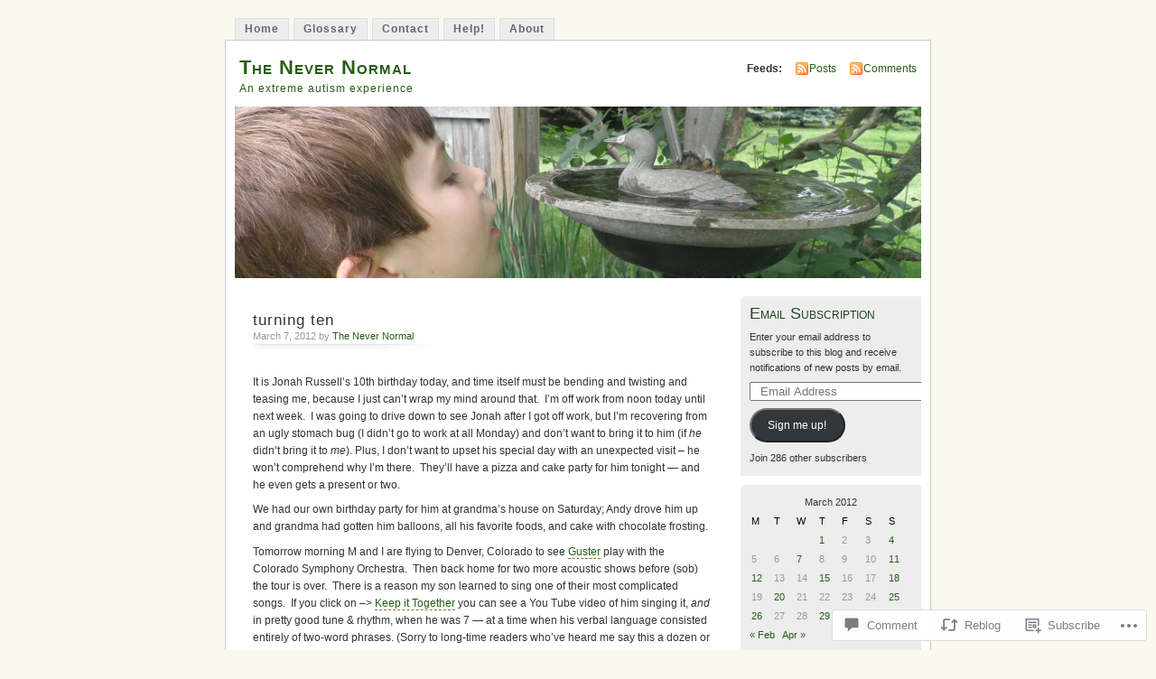

--- FILE ---
content_type: text/html; charset=UTF-8
request_url: https://winklett.com/2012/03/07/turning-ten/
body_size: 30893
content:
<!DOCTYPE html PUBLIC "-//W3C//DTD XHTML 1.0 Transitional//EN" "http://www.w3.org/TR/xhtml1/DTD/xhtml1-transitional.dtd">
<html xmlns="http://www.w3.org/1999/xhtml" lang="en">
<head profile="http://gmpg.org/xfn/11">
<meta http-equiv="Content-Type" content="text/html; charset=UTF-8" />
<title>turning ten | The Never Normal</title>
<link rel="pingback" href="https://winklett.com/xmlrpc.php" />
<meta name='robots' content='max-image-preview:large' />

<!-- Async WordPress.com Remote Login -->
<script id="wpcom_remote_login_js">
var wpcom_remote_login_extra_auth = '';
function wpcom_remote_login_remove_dom_node_id( element_id ) {
	var dom_node = document.getElementById( element_id );
	if ( dom_node ) { dom_node.parentNode.removeChild( dom_node ); }
}
function wpcom_remote_login_remove_dom_node_classes( class_name ) {
	var dom_nodes = document.querySelectorAll( '.' + class_name );
	for ( var i = 0; i < dom_nodes.length; i++ ) {
		dom_nodes[ i ].parentNode.removeChild( dom_nodes[ i ] );
	}
}
function wpcom_remote_login_final_cleanup() {
	wpcom_remote_login_remove_dom_node_classes( "wpcom_remote_login_msg" );
	wpcom_remote_login_remove_dom_node_id( "wpcom_remote_login_key" );
	wpcom_remote_login_remove_dom_node_id( "wpcom_remote_login_validate" );
	wpcom_remote_login_remove_dom_node_id( "wpcom_remote_login_js" );
	wpcom_remote_login_remove_dom_node_id( "wpcom_request_access_iframe" );
	wpcom_remote_login_remove_dom_node_id( "wpcom_request_access_styles" );
}

// Watch for messages back from the remote login
window.addEventListener( "message", function( e ) {
	if ( e.origin === "https://r-login.wordpress.com" ) {
		var data = {};
		try {
			data = JSON.parse( e.data );
		} catch( e ) {
			wpcom_remote_login_final_cleanup();
			return;
		}

		if ( data.msg === 'LOGIN' ) {
			// Clean up the login check iframe
			wpcom_remote_login_remove_dom_node_id( "wpcom_remote_login_key" );

			var id_regex = new RegExp( /^[0-9]+$/ );
			var token_regex = new RegExp( /^.*|.*|.*$/ );
			if (
				token_regex.test( data.token )
				&& id_regex.test( data.wpcomid )
			) {
				// We have everything we need to ask for a login
				var script = document.createElement( "script" );
				script.setAttribute( "id", "wpcom_remote_login_validate" );
				script.src = '/remote-login.php?wpcom_remote_login=validate'
					+ '&wpcomid=' + data.wpcomid
					+ '&token=' + encodeURIComponent( data.token )
					+ '&host=' + window.location.protocol
					+ '//' + window.location.hostname
					+ '&postid=4420'
					+ '&is_singular=1';
				document.body.appendChild( script );
			}

			return;
		}

		// Safari ITP, not logged in, so redirect
		if ( data.msg === 'LOGIN-REDIRECT' ) {
			window.location = 'https://wordpress.com/log-in?redirect_to=' + window.location.href;
			return;
		}

		// Safari ITP, storage access failed, remove the request
		if ( data.msg === 'LOGIN-REMOVE' ) {
			var css_zap = 'html { -webkit-transition: margin-top 1s; transition: margin-top 1s; } /* 9001 */ html { margin-top: 0 !important; } * html body { margin-top: 0 !important; } @media screen and ( max-width: 782px ) { html { margin-top: 0 !important; } * html body { margin-top: 0 !important; } }';
			var style_zap = document.createElement( 'style' );
			style_zap.type = 'text/css';
			style_zap.appendChild( document.createTextNode( css_zap ) );
			document.body.appendChild( style_zap );

			var e = document.getElementById( 'wpcom_request_access_iframe' );
			e.parentNode.removeChild( e );

			document.cookie = 'wordpress_com_login_access=denied; path=/; max-age=31536000';

			return;
		}

		// Safari ITP
		if ( data.msg === 'REQUEST_ACCESS' ) {
			console.log( 'request access: safari' );

			// Check ITP iframe enable/disable knob
			if ( wpcom_remote_login_extra_auth !== 'safari_itp_iframe' ) {
				return;
			}

			// If we are in a "private window" there is no ITP.
			var private_window = false;
			try {
				var opendb = window.openDatabase( null, null, null, null );
			} catch( e ) {
				private_window = true;
			}

			if ( private_window ) {
				console.log( 'private window' );
				return;
			}

			var iframe = document.createElement( 'iframe' );
			iframe.id = 'wpcom_request_access_iframe';
			iframe.setAttribute( 'scrolling', 'no' );
			iframe.setAttribute( 'sandbox', 'allow-storage-access-by-user-activation allow-scripts allow-same-origin allow-top-navigation-by-user-activation' );
			iframe.src = 'https://r-login.wordpress.com/remote-login.php?wpcom_remote_login=request_access&origin=' + encodeURIComponent( data.origin ) + '&wpcomid=' + encodeURIComponent( data.wpcomid );

			var css = 'html { -webkit-transition: margin-top 1s; transition: margin-top 1s; } /* 9001 */ html { margin-top: 46px !important; } * html body { margin-top: 46px !important; } @media screen and ( max-width: 660px ) { html { margin-top: 71px !important; } * html body { margin-top: 71px !important; } #wpcom_request_access_iframe { display: block; height: 71px !important; } } #wpcom_request_access_iframe { border: 0px; height: 46px; position: fixed; top: 0; left: 0; width: 100%; min-width: 100%; z-index: 99999; background: #23282d; } ';

			var style = document.createElement( 'style' );
			style.type = 'text/css';
			style.id = 'wpcom_request_access_styles';
			style.appendChild( document.createTextNode( css ) );
			document.body.appendChild( style );

			document.body.appendChild( iframe );
		}

		if ( data.msg === 'DONE' ) {
			wpcom_remote_login_final_cleanup();
		}
	}
}, false );

// Inject the remote login iframe after the page has had a chance to load
// more critical resources
window.addEventListener( "DOMContentLoaded", function( e ) {
	var iframe = document.createElement( "iframe" );
	iframe.style.display = "none";
	iframe.setAttribute( "scrolling", "no" );
	iframe.setAttribute( "id", "wpcom_remote_login_key" );
	iframe.src = "https://r-login.wordpress.com/remote-login.php"
		+ "?wpcom_remote_login=key"
		+ "&origin=aHR0cHM6Ly93aW5rbGV0dC5jb20%3D"
		+ "&wpcomid=15086441"
		+ "&time=" + Math.floor( Date.now() / 1000 );
	document.body.appendChild( iframe );
}, false );
</script>
<link rel='dns-prefetch' href='//s0.wp.com' />
<link rel='dns-prefetch' href='//widgets.wp.com' />
<link rel='dns-prefetch' href='//wordpress.com' />
<link rel="alternate" type="application/rss+xml" title="The Never Normal &raquo; Feed" href="https://winklett.com/feed/" />
<link rel="alternate" type="application/rss+xml" title="The Never Normal &raquo; Comments Feed" href="https://winklett.com/comments/feed/" />
<link rel="alternate" type="application/rss+xml" title="The Never Normal &raquo; turning ten Comments Feed" href="https://winklett.com/2012/03/07/turning-ten/feed/" />
	<script type="text/javascript">
		/* <![CDATA[ */
		function addLoadEvent(func) {
			var oldonload = window.onload;
			if (typeof window.onload != 'function') {
				window.onload = func;
			} else {
				window.onload = function () {
					oldonload();
					func();
				}
			}
		}
		/* ]]> */
	</script>
	<link crossorigin='anonymous' rel='stylesheet' id='all-css-0-1' href='/_static/??-eJx9jFsKwkAMAC/kGnzU4od4lnabarqbZDFZpLfXiiCI+DkwM3AvIao4igPXUHK9kBhM6KWL6c1gVYB1qBkNbpg7xyEUNf+idTRbwe9jpoSf74v+6SQjCfkMfkV+hqX2wGQ+Z9W0hGc+bdpmt22Ph30zPQC8RUp9&cssminify=yes' type='text/css' media='all' />
<style id='wp-emoji-styles-inline-css'>

	img.wp-smiley, img.emoji {
		display: inline !important;
		border: none !important;
		box-shadow: none !important;
		height: 1em !important;
		width: 1em !important;
		margin: 0 0.07em !important;
		vertical-align: -0.1em !important;
		background: none !important;
		padding: 0 !important;
	}
/*# sourceURL=wp-emoji-styles-inline-css */
</style>
<link crossorigin='anonymous' rel='stylesheet' id='all-css-2-1' href='/wp-content/plugins/gutenberg-core/v22.2.0/build/styles/block-library/style.css?m=1764855221i&cssminify=yes' type='text/css' media='all' />
<style id='wp-block-library-inline-css'>
.has-text-align-justify {
	text-align:justify;
}
.has-text-align-justify{text-align:justify;}

/*# sourceURL=wp-block-library-inline-css */
</style><style id='global-styles-inline-css'>
:root{--wp--preset--aspect-ratio--square: 1;--wp--preset--aspect-ratio--4-3: 4/3;--wp--preset--aspect-ratio--3-4: 3/4;--wp--preset--aspect-ratio--3-2: 3/2;--wp--preset--aspect-ratio--2-3: 2/3;--wp--preset--aspect-ratio--16-9: 16/9;--wp--preset--aspect-ratio--9-16: 9/16;--wp--preset--color--black: #000000;--wp--preset--color--cyan-bluish-gray: #abb8c3;--wp--preset--color--white: #ffffff;--wp--preset--color--pale-pink: #f78da7;--wp--preset--color--vivid-red: #cf2e2e;--wp--preset--color--luminous-vivid-orange: #ff6900;--wp--preset--color--luminous-vivid-amber: #fcb900;--wp--preset--color--light-green-cyan: #7bdcb5;--wp--preset--color--vivid-green-cyan: #00d084;--wp--preset--color--pale-cyan-blue: #8ed1fc;--wp--preset--color--vivid-cyan-blue: #0693e3;--wp--preset--color--vivid-purple: #9b51e0;--wp--preset--gradient--vivid-cyan-blue-to-vivid-purple: linear-gradient(135deg,rgb(6,147,227) 0%,rgb(155,81,224) 100%);--wp--preset--gradient--light-green-cyan-to-vivid-green-cyan: linear-gradient(135deg,rgb(122,220,180) 0%,rgb(0,208,130) 100%);--wp--preset--gradient--luminous-vivid-amber-to-luminous-vivid-orange: linear-gradient(135deg,rgb(252,185,0) 0%,rgb(255,105,0) 100%);--wp--preset--gradient--luminous-vivid-orange-to-vivid-red: linear-gradient(135deg,rgb(255,105,0) 0%,rgb(207,46,46) 100%);--wp--preset--gradient--very-light-gray-to-cyan-bluish-gray: linear-gradient(135deg,rgb(238,238,238) 0%,rgb(169,184,195) 100%);--wp--preset--gradient--cool-to-warm-spectrum: linear-gradient(135deg,rgb(74,234,220) 0%,rgb(151,120,209) 20%,rgb(207,42,186) 40%,rgb(238,44,130) 60%,rgb(251,105,98) 80%,rgb(254,248,76) 100%);--wp--preset--gradient--blush-light-purple: linear-gradient(135deg,rgb(255,206,236) 0%,rgb(152,150,240) 100%);--wp--preset--gradient--blush-bordeaux: linear-gradient(135deg,rgb(254,205,165) 0%,rgb(254,45,45) 50%,rgb(107,0,62) 100%);--wp--preset--gradient--luminous-dusk: linear-gradient(135deg,rgb(255,203,112) 0%,rgb(199,81,192) 50%,rgb(65,88,208) 100%);--wp--preset--gradient--pale-ocean: linear-gradient(135deg,rgb(255,245,203) 0%,rgb(182,227,212) 50%,rgb(51,167,181) 100%);--wp--preset--gradient--electric-grass: linear-gradient(135deg,rgb(202,248,128) 0%,rgb(113,206,126) 100%);--wp--preset--gradient--midnight: linear-gradient(135deg,rgb(2,3,129) 0%,rgb(40,116,252) 100%);--wp--preset--font-size--small: 13px;--wp--preset--font-size--medium: 20px;--wp--preset--font-size--large: 36px;--wp--preset--font-size--x-large: 42px;--wp--preset--font-family--albert-sans: 'Albert Sans', sans-serif;--wp--preset--font-family--alegreya: Alegreya, serif;--wp--preset--font-family--arvo: Arvo, serif;--wp--preset--font-family--bodoni-moda: 'Bodoni Moda', serif;--wp--preset--font-family--bricolage-grotesque: 'Bricolage Grotesque', sans-serif;--wp--preset--font-family--cabin: Cabin, sans-serif;--wp--preset--font-family--chivo: Chivo, sans-serif;--wp--preset--font-family--commissioner: Commissioner, sans-serif;--wp--preset--font-family--cormorant: Cormorant, serif;--wp--preset--font-family--courier-prime: 'Courier Prime', monospace;--wp--preset--font-family--crimson-pro: 'Crimson Pro', serif;--wp--preset--font-family--dm-mono: 'DM Mono', monospace;--wp--preset--font-family--dm-sans: 'DM Sans', sans-serif;--wp--preset--font-family--dm-serif-display: 'DM Serif Display', serif;--wp--preset--font-family--domine: Domine, serif;--wp--preset--font-family--eb-garamond: 'EB Garamond', serif;--wp--preset--font-family--epilogue: Epilogue, sans-serif;--wp--preset--font-family--fahkwang: Fahkwang, sans-serif;--wp--preset--font-family--figtree: Figtree, sans-serif;--wp--preset--font-family--fira-sans: 'Fira Sans', sans-serif;--wp--preset--font-family--fjalla-one: 'Fjalla One', sans-serif;--wp--preset--font-family--fraunces: Fraunces, serif;--wp--preset--font-family--gabarito: Gabarito, system-ui;--wp--preset--font-family--ibm-plex-mono: 'IBM Plex Mono', monospace;--wp--preset--font-family--ibm-plex-sans: 'IBM Plex Sans', sans-serif;--wp--preset--font-family--ibarra-real-nova: 'Ibarra Real Nova', serif;--wp--preset--font-family--instrument-serif: 'Instrument Serif', serif;--wp--preset--font-family--inter: Inter, sans-serif;--wp--preset--font-family--josefin-sans: 'Josefin Sans', sans-serif;--wp--preset--font-family--jost: Jost, sans-serif;--wp--preset--font-family--libre-baskerville: 'Libre Baskerville', serif;--wp--preset--font-family--libre-franklin: 'Libre Franklin', sans-serif;--wp--preset--font-family--literata: Literata, serif;--wp--preset--font-family--lora: Lora, serif;--wp--preset--font-family--merriweather: Merriweather, serif;--wp--preset--font-family--montserrat: Montserrat, sans-serif;--wp--preset--font-family--newsreader: Newsreader, serif;--wp--preset--font-family--noto-sans-mono: 'Noto Sans Mono', sans-serif;--wp--preset--font-family--nunito: Nunito, sans-serif;--wp--preset--font-family--open-sans: 'Open Sans', sans-serif;--wp--preset--font-family--overpass: Overpass, sans-serif;--wp--preset--font-family--pt-serif: 'PT Serif', serif;--wp--preset--font-family--petrona: Petrona, serif;--wp--preset--font-family--piazzolla: Piazzolla, serif;--wp--preset--font-family--playfair-display: 'Playfair Display', serif;--wp--preset--font-family--plus-jakarta-sans: 'Plus Jakarta Sans', sans-serif;--wp--preset--font-family--poppins: Poppins, sans-serif;--wp--preset--font-family--raleway: Raleway, sans-serif;--wp--preset--font-family--roboto: Roboto, sans-serif;--wp--preset--font-family--roboto-slab: 'Roboto Slab', serif;--wp--preset--font-family--rubik: Rubik, sans-serif;--wp--preset--font-family--rufina: Rufina, serif;--wp--preset--font-family--sora: Sora, sans-serif;--wp--preset--font-family--source-sans-3: 'Source Sans 3', sans-serif;--wp--preset--font-family--source-serif-4: 'Source Serif 4', serif;--wp--preset--font-family--space-mono: 'Space Mono', monospace;--wp--preset--font-family--syne: Syne, sans-serif;--wp--preset--font-family--texturina: Texturina, serif;--wp--preset--font-family--urbanist: Urbanist, sans-serif;--wp--preset--font-family--work-sans: 'Work Sans', sans-serif;--wp--preset--spacing--20: 0.44rem;--wp--preset--spacing--30: 0.67rem;--wp--preset--spacing--40: 1rem;--wp--preset--spacing--50: 1.5rem;--wp--preset--spacing--60: 2.25rem;--wp--preset--spacing--70: 3.38rem;--wp--preset--spacing--80: 5.06rem;--wp--preset--shadow--natural: 6px 6px 9px rgba(0, 0, 0, 0.2);--wp--preset--shadow--deep: 12px 12px 50px rgba(0, 0, 0, 0.4);--wp--preset--shadow--sharp: 6px 6px 0px rgba(0, 0, 0, 0.2);--wp--preset--shadow--outlined: 6px 6px 0px -3px rgb(255, 255, 255), 6px 6px rgb(0, 0, 0);--wp--preset--shadow--crisp: 6px 6px 0px rgb(0, 0, 0);}:where(.is-layout-flex){gap: 0.5em;}:where(.is-layout-grid){gap: 0.5em;}body .is-layout-flex{display: flex;}.is-layout-flex{flex-wrap: wrap;align-items: center;}.is-layout-flex > :is(*, div){margin: 0;}body .is-layout-grid{display: grid;}.is-layout-grid > :is(*, div){margin: 0;}:where(.wp-block-columns.is-layout-flex){gap: 2em;}:where(.wp-block-columns.is-layout-grid){gap: 2em;}:where(.wp-block-post-template.is-layout-flex){gap: 1.25em;}:where(.wp-block-post-template.is-layout-grid){gap: 1.25em;}.has-black-color{color: var(--wp--preset--color--black) !important;}.has-cyan-bluish-gray-color{color: var(--wp--preset--color--cyan-bluish-gray) !important;}.has-white-color{color: var(--wp--preset--color--white) !important;}.has-pale-pink-color{color: var(--wp--preset--color--pale-pink) !important;}.has-vivid-red-color{color: var(--wp--preset--color--vivid-red) !important;}.has-luminous-vivid-orange-color{color: var(--wp--preset--color--luminous-vivid-orange) !important;}.has-luminous-vivid-amber-color{color: var(--wp--preset--color--luminous-vivid-amber) !important;}.has-light-green-cyan-color{color: var(--wp--preset--color--light-green-cyan) !important;}.has-vivid-green-cyan-color{color: var(--wp--preset--color--vivid-green-cyan) !important;}.has-pale-cyan-blue-color{color: var(--wp--preset--color--pale-cyan-blue) !important;}.has-vivid-cyan-blue-color{color: var(--wp--preset--color--vivid-cyan-blue) !important;}.has-vivid-purple-color{color: var(--wp--preset--color--vivid-purple) !important;}.has-black-background-color{background-color: var(--wp--preset--color--black) !important;}.has-cyan-bluish-gray-background-color{background-color: var(--wp--preset--color--cyan-bluish-gray) !important;}.has-white-background-color{background-color: var(--wp--preset--color--white) !important;}.has-pale-pink-background-color{background-color: var(--wp--preset--color--pale-pink) !important;}.has-vivid-red-background-color{background-color: var(--wp--preset--color--vivid-red) !important;}.has-luminous-vivid-orange-background-color{background-color: var(--wp--preset--color--luminous-vivid-orange) !important;}.has-luminous-vivid-amber-background-color{background-color: var(--wp--preset--color--luminous-vivid-amber) !important;}.has-light-green-cyan-background-color{background-color: var(--wp--preset--color--light-green-cyan) !important;}.has-vivid-green-cyan-background-color{background-color: var(--wp--preset--color--vivid-green-cyan) !important;}.has-pale-cyan-blue-background-color{background-color: var(--wp--preset--color--pale-cyan-blue) !important;}.has-vivid-cyan-blue-background-color{background-color: var(--wp--preset--color--vivid-cyan-blue) !important;}.has-vivid-purple-background-color{background-color: var(--wp--preset--color--vivid-purple) !important;}.has-black-border-color{border-color: var(--wp--preset--color--black) !important;}.has-cyan-bluish-gray-border-color{border-color: var(--wp--preset--color--cyan-bluish-gray) !important;}.has-white-border-color{border-color: var(--wp--preset--color--white) !important;}.has-pale-pink-border-color{border-color: var(--wp--preset--color--pale-pink) !important;}.has-vivid-red-border-color{border-color: var(--wp--preset--color--vivid-red) !important;}.has-luminous-vivid-orange-border-color{border-color: var(--wp--preset--color--luminous-vivid-orange) !important;}.has-luminous-vivid-amber-border-color{border-color: var(--wp--preset--color--luminous-vivid-amber) !important;}.has-light-green-cyan-border-color{border-color: var(--wp--preset--color--light-green-cyan) !important;}.has-vivid-green-cyan-border-color{border-color: var(--wp--preset--color--vivid-green-cyan) !important;}.has-pale-cyan-blue-border-color{border-color: var(--wp--preset--color--pale-cyan-blue) !important;}.has-vivid-cyan-blue-border-color{border-color: var(--wp--preset--color--vivid-cyan-blue) !important;}.has-vivid-purple-border-color{border-color: var(--wp--preset--color--vivid-purple) !important;}.has-vivid-cyan-blue-to-vivid-purple-gradient-background{background: var(--wp--preset--gradient--vivid-cyan-blue-to-vivid-purple) !important;}.has-light-green-cyan-to-vivid-green-cyan-gradient-background{background: var(--wp--preset--gradient--light-green-cyan-to-vivid-green-cyan) !important;}.has-luminous-vivid-amber-to-luminous-vivid-orange-gradient-background{background: var(--wp--preset--gradient--luminous-vivid-amber-to-luminous-vivid-orange) !important;}.has-luminous-vivid-orange-to-vivid-red-gradient-background{background: var(--wp--preset--gradient--luminous-vivid-orange-to-vivid-red) !important;}.has-very-light-gray-to-cyan-bluish-gray-gradient-background{background: var(--wp--preset--gradient--very-light-gray-to-cyan-bluish-gray) !important;}.has-cool-to-warm-spectrum-gradient-background{background: var(--wp--preset--gradient--cool-to-warm-spectrum) !important;}.has-blush-light-purple-gradient-background{background: var(--wp--preset--gradient--blush-light-purple) !important;}.has-blush-bordeaux-gradient-background{background: var(--wp--preset--gradient--blush-bordeaux) !important;}.has-luminous-dusk-gradient-background{background: var(--wp--preset--gradient--luminous-dusk) !important;}.has-pale-ocean-gradient-background{background: var(--wp--preset--gradient--pale-ocean) !important;}.has-electric-grass-gradient-background{background: var(--wp--preset--gradient--electric-grass) !important;}.has-midnight-gradient-background{background: var(--wp--preset--gradient--midnight) !important;}.has-small-font-size{font-size: var(--wp--preset--font-size--small) !important;}.has-medium-font-size{font-size: var(--wp--preset--font-size--medium) !important;}.has-large-font-size{font-size: var(--wp--preset--font-size--large) !important;}.has-x-large-font-size{font-size: var(--wp--preset--font-size--x-large) !important;}.has-albert-sans-font-family{font-family: var(--wp--preset--font-family--albert-sans) !important;}.has-alegreya-font-family{font-family: var(--wp--preset--font-family--alegreya) !important;}.has-arvo-font-family{font-family: var(--wp--preset--font-family--arvo) !important;}.has-bodoni-moda-font-family{font-family: var(--wp--preset--font-family--bodoni-moda) !important;}.has-bricolage-grotesque-font-family{font-family: var(--wp--preset--font-family--bricolage-grotesque) !important;}.has-cabin-font-family{font-family: var(--wp--preset--font-family--cabin) !important;}.has-chivo-font-family{font-family: var(--wp--preset--font-family--chivo) !important;}.has-commissioner-font-family{font-family: var(--wp--preset--font-family--commissioner) !important;}.has-cormorant-font-family{font-family: var(--wp--preset--font-family--cormorant) !important;}.has-courier-prime-font-family{font-family: var(--wp--preset--font-family--courier-prime) !important;}.has-crimson-pro-font-family{font-family: var(--wp--preset--font-family--crimson-pro) !important;}.has-dm-mono-font-family{font-family: var(--wp--preset--font-family--dm-mono) !important;}.has-dm-sans-font-family{font-family: var(--wp--preset--font-family--dm-sans) !important;}.has-dm-serif-display-font-family{font-family: var(--wp--preset--font-family--dm-serif-display) !important;}.has-domine-font-family{font-family: var(--wp--preset--font-family--domine) !important;}.has-eb-garamond-font-family{font-family: var(--wp--preset--font-family--eb-garamond) !important;}.has-epilogue-font-family{font-family: var(--wp--preset--font-family--epilogue) !important;}.has-fahkwang-font-family{font-family: var(--wp--preset--font-family--fahkwang) !important;}.has-figtree-font-family{font-family: var(--wp--preset--font-family--figtree) !important;}.has-fira-sans-font-family{font-family: var(--wp--preset--font-family--fira-sans) !important;}.has-fjalla-one-font-family{font-family: var(--wp--preset--font-family--fjalla-one) !important;}.has-fraunces-font-family{font-family: var(--wp--preset--font-family--fraunces) !important;}.has-gabarito-font-family{font-family: var(--wp--preset--font-family--gabarito) !important;}.has-ibm-plex-mono-font-family{font-family: var(--wp--preset--font-family--ibm-plex-mono) !important;}.has-ibm-plex-sans-font-family{font-family: var(--wp--preset--font-family--ibm-plex-sans) !important;}.has-ibarra-real-nova-font-family{font-family: var(--wp--preset--font-family--ibarra-real-nova) !important;}.has-instrument-serif-font-family{font-family: var(--wp--preset--font-family--instrument-serif) !important;}.has-inter-font-family{font-family: var(--wp--preset--font-family--inter) !important;}.has-josefin-sans-font-family{font-family: var(--wp--preset--font-family--josefin-sans) !important;}.has-jost-font-family{font-family: var(--wp--preset--font-family--jost) !important;}.has-libre-baskerville-font-family{font-family: var(--wp--preset--font-family--libre-baskerville) !important;}.has-libre-franklin-font-family{font-family: var(--wp--preset--font-family--libre-franklin) !important;}.has-literata-font-family{font-family: var(--wp--preset--font-family--literata) !important;}.has-lora-font-family{font-family: var(--wp--preset--font-family--lora) !important;}.has-merriweather-font-family{font-family: var(--wp--preset--font-family--merriweather) !important;}.has-montserrat-font-family{font-family: var(--wp--preset--font-family--montserrat) !important;}.has-newsreader-font-family{font-family: var(--wp--preset--font-family--newsreader) !important;}.has-noto-sans-mono-font-family{font-family: var(--wp--preset--font-family--noto-sans-mono) !important;}.has-nunito-font-family{font-family: var(--wp--preset--font-family--nunito) !important;}.has-open-sans-font-family{font-family: var(--wp--preset--font-family--open-sans) !important;}.has-overpass-font-family{font-family: var(--wp--preset--font-family--overpass) !important;}.has-pt-serif-font-family{font-family: var(--wp--preset--font-family--pt-serif) !important;}.has-petrona-font-family{font-family: var(--wp--preset--font-family--petrona) !important;}.has-piazzolla-font-family{font-family: var(--wp--preset--font-family--piazzolla) !important;}.has-playfair-display-font-family{font-family: var(--wp--preset--font-family--playfair-display) !important;}.has-plus-jakarta-sans-font-family{font-family: var(--wp--preset--font-family--plus-jakarta-sans) !important;}.has-poppins-font-family{font-family: var(--wp--preset--font-family--poppins) !important;}.has-raleway-font-family{font-family: var(--wp--preset--font-family--raleway) !important;}.has-roboto-font-family{font-family: var(--wp--preset--font-family--roboto) !important;}.has-roboto-slab-font-family{font-family: var(--wp--preset--font-family--roboto-slab) !important;}.has-rubik-font-family{font-family: var(--wp--preset--font-family--rubik) !important;}.has-rufina-font-family{font-family: var(--wp--preset--font-family--rufina) !important;}.has-sora-font-family{font-family: var(--wp--preset--font-family--sora) !important;}.has-source-sans-3-font-family{font-family: var(--wp--preset--font-family--source-sans-3) !important;}.has-source-serif-4-font-family{font-family: var(--wp--preset--font-family--source-serif-4) !important;}.has-space-mono-font-family{font-family: var(--wp--preset--font-family--space-mono) !important;}.has-syne-font-family{font-family: var(--wp--preset--font-family--syne) !important;}.has-texturina-font-family{font-family: var(--wp--preset--font-family--texturina) !important;}.has-urbanist-font-family{font-family: var(--wp--preset--font-family--urbanist) !important;}.has-work-sans-font-family{font-family: var(--wp--preset--font-family--work-sans) !important;}
/*# sourceURL=global-styles-inline-css */
</style>

<style id='classic-theme-styles-inline-css'>
/*! This file is auto-generated */
.wp-block-button__link{color:#fff;background-color:#32373c;border-radius:9999px;box-shadow:none;text-decoration:none;padding:calc(.667em + 2px) calc(1.333em + 2px);font-size:1.125em}.wp-block-file__button{background:#32373c;color:#fff;text-decoration:none}
/*# sourceURL=/wp-includes/css/classic-themes.min.css */
</style>
<link crossorigin='anonymous' rel='stylesheet' id='all-css-4-1' href='/_static/??-eJx9jksOwjAMRC9EsEAtnwXiKCgfC1LqJIqd9vq4qtgAYmPJM/PsgbkYn5NgEqBmytjuMTH4XFF1KlZAE4QhWhyRNLb1zBv4jc1FGeNcqchsdFJsZOShIP/jBpRi/dOotJ5YDeCW3t5twhRyBdskkxWJ/osCrh5ci2OACavTzyoulflzX7pc6bI7Hk777tx1/fACNXxjkA==&cssminify=yes' type='text/css' media='all' />
<link rel='stylesheet' id='verbum-gutenberg-css-css' href='https://widgets.wp.com/verbum-block-editor/block-editor.css?ver=1738686361' media='all' />
<link crossorigin='anonymous' rel='stylesheet' id='all-css-6-1' href='/_static/??-eJx9TdsKwjAM/SFrGBUvD+K3bCXWuKYZa8rw780UdCr4lHPJOQemwQXJilmBqxtSjZQLBGE2ySXq0Vj5UtamrIAgi5Klyws8jUWnXpCtYagdMBW9JZEe5os/r4v5Ebsk0WB8bL/pv1BEcUlCqyT5g7hzammcoyc+NrtNsz147/fXO1ouXgg=&cssminify=yes' type='text/css' media='all' />
<link crossorigin='anonymous' rel='stylesheet' id='print-css-7-1' href='/wp-content/mu-plugins/global-print/global-print.css?m=1465851035i&cssminify=yes' type='text/css' media='print' />
<style id='jetpack-global-styles-frontend-style-inline-css'>
:root { --font-headings: unset; --font-base: unset; --font-headings-default: -apple-system,BlinkMacSystemFont,"Segoe UI",Roboto,Oxygen-Sans,Ubuntu,Cantarell,"Helvetica Neue",sans-serif; --font-base-default: -apple-system,BlinkMacSystemFont,"Segoe UI",Roboto,Oxygen-Sans,Ubuntu,Cantarell,"Helvetica Neue",sans-serif;}
/*# sourceURL=jetpack-global-styles-frontend-style-inline-css */
</style>
<link crossorigin='anonymous' rel='stylesheet' id='all-css-10-1' href='/_static/??-eJyNjcsKAjEMRX/IGtQZBxfip0hMS9sxTYppGfx7H7gRN+7ugcs5sFRHKi1Ig9Jd5R6zGMyhVaTrh8G6QFHfORhYwlvw6P39PbPENZmt4G/ROQuBKWVkxxrVvuBH1lIoz2waILJekF+HUzlupnG3nQ77YZwfuRJIaQ==&cssminify=yes' type='text/css' media='all' />
<script type="text/javascript" id="jetpack_related-posts-js-extra">
/* <![CDATA[ */
var related_posts_js_options = {"post_heading":"h4"};
//# sourceURL=jetpack_related-posts-js-extra
/* ]]> */
</script>
<script type="text/javascript" id="wpcom-actionbar-placeholder-js-extra">
/* <![CDATA[ */
var actionbardata = {"siteID":"15086441","postID":"4420","siteURL":"https://winklett.com","xhrURL":"https://winklett.com/wp-admin/admin-ajax.php","nonce":"ea2019d99d","isLoggedIn":"","statusMessage":"","subsEmailDefault":"instantly","proxyScriptUrl":"https://s0.wp.com/wp-content/js/wpcom-proxy-request.js?m=1513050504i&amp;ver=20211021","shortlink":"https://wp.me/p11iFH-19i","i18n":{"followedText":"New posts from this site will now appear in your \u003Ca href=\"https://wordpress.com/reader\"\u003EReader\u003C/a\u003E","foldBar":"Collapse this bar","unfoldBar":"Expand this bar","shortLinkCopied":"Shortlink copied to clipboard."}};
//# sourceURL=wpcom-actionbar-placeholder-js-extra
/* ]]> */
</script>
<script type="text/javascript" id="jetpack-mu-wpcom-settings-js-before">
/* <![CDATA[ */
var JETPACK_MU_WPCOM_SETTINGS = {"assetsUrl":"https://s0.wp.com/wp-content/mu-plugins/jetpack-mu-wpcom-plugin/sun/jetpack_vendor/automattic/jetpack-mu-wpcom/src/build/"};
//# sourceURL=jetpack-mu-wpcom-settings-js-before
/* ]]> */
</script>
<script crossorigin='anonymous' type='text/javascript'  src='/_static/??/wp-content/mu-plugins/jetpack-plugin/sun/_inc/build/related-posts/related-posts.min.js,/wp-content/js/rlt-proxy.js?m=1755011788j'></script>
<script type="text/javascript" id="rlt-proxy-js-after">
/* <![CDATA[ */
	rltInitialize( {"token":null,"iframeOrigins":["https:\/\/widgets.wp.com"]} );
//# sourceURL=rlt-proxy-js-after
/* ]]> */
</script>
<link rel="EditURI" type="application/rsd+xml" title="RSD" href="https://winklett.wordpress.com/xmlrpc.php?rsd" />
<meta name="generator" content="WordPress.com" />
<link rel="canonical" href="https://winklett.com/2012/03/07/turning-ten/" />
<link rel='shortlink' href='https://wp.me/p11iFH-19i' />
<link rel="alternate" type="application/json+oembed" href="https://public-api.wordpress.com/oembed/?format=json&amp;url=https%3A%2F%2Fwinklett.com%2F2012%2F03%2F07%2Fturning-ten%2F&amp;for=wpcom-auto-discovery" /><link rel="alternate" type="application/xml+oembed" href="https://public-api.wordpress.com/oembed/?format=xml&amp;url=https%3A%2F%2Fwinklett.com%2F2012%2F03%2F07%2Fturning-ten%2F&amp;for=wpcom-auto-discovery" />
<!-- Jetpack Open Graph Tags -->
<meta property="og:type" content="article" />
<meta property="og:title" content="turning ten" />
<meta property="og:url" content="https://winklett.com/2012/03/07/turning-ten/" />
<meta property="og:description" content="It is Jonah Russell&#8217;s 10th birthday today, and time itself must be bending and twisting and teasing me, because I just can&#8217;t wrap my mind around that. I&#8217;m off work from noon today…" />
<meta property="article:published_time" content="2012-03-07T20:40:30+00:00" />
<meta property="article:modified_time" content="2012-03-07T21:59:35+00:00" />
<meta property="og:site_name" content="The Never Normal" />
<meta property="og:image" content="https://winklett.com/wp-content/uploads/2012/03/2mosold.jpg?w=300" />
<meta property="og:image:width" content="300" />
<meta property="og:image:height" content="245" />
<meta property="og:image:alt" content="" />
<meta property="og:locale" content="en_US" />
<meta property="article:publisher" content="https://www.facebook.com/WordPresscom" />
<meta name="twitter:creator" content="@winklett" />
<meta name="twitter:site" content="@winklett" />
<meta name="twitter:text:title" content="turning ten" />
<meta name="twitter:image" content="https://winklett.com/wp-content/uploads/2012/03/2mosold.jpg?w=640" />
<meta name="twitter:card" content="summary_large_image" />

<!-- End Jetpack Open Graph Tags -->
<link rel="shortcut icon" type="image/x-icon" href="https://secure.gravatar.com/blavatar/8ff9d7086ada735f5b8360530108fae9ca8a9f9abe85b475107aceefb0dba60a?s=32" sizes="16x16" />
<link rel="icon" type="image/x-icon" href="https://secure.gravatar.com/blavatar/8ff9d7086ada735f5b8360530108fae9ca8a9f9abe85b475107aceefb0dba60a?s=32" sizes="16x16" />
<link rel="apple-touch-icon" href="https://secure.gravatar.com/blavatar/8ff9d7086ada735f5b8360530108fae9ca8a9f9abe85b475107aceefb0dba60a?s=114" />
<link rel='openid.server' href='https://winklett.com/?openidserver=1' />
<link rel='openid.delegate' href='https://winklett.com/' />
<link rel="search" type="application/opensearchdescription+xml" href="https://winklett.com/osd.xml" title="The Never Normal" />
<link rel="search" type="application/opensearchdescription+xml" href="https://s1.wp.com/opensearch.xml" title="WordPress.com" />
		<style id="wpcom-hotfix-masterbar-style">
			@media screen and (min-width: 783px) {
				#wpadminbar .quicklinks li#wp-admin-bar-my-account.with-avatar > a img {
					margin-top: 5px;
				}
			}
		</style>
		<script type="text/javascript" id="webfont-output">
  
  WebFontConfig = {"typekit":{"id":"ujz5syo"}};
  (function() {
    var wf = document.createElement('script');
    wf.src = ('https:' == document.location.protocol ? 'https' : 'http') +
      '://ajax.googleapis.com/ajax/libs/webfont/1/webfont.js';
    wf.type = 'text/javascript';
    wf.async = 'true';
    var s = document.getElementsByTagName('script')[0];
    s.parentNode.insertBefore(wf, s);
	})();
</script><meta name="description" content="It is Jonah Russell&#039;s 10th birthday today, and time itself must be bending and twisting and teasing me, because I just can&#039;t wrap my mind around that. I&#039;m off work from noon today until Monday. I was going to go down to see Jonah after I got off work, but I&#039;m recovering from a stomach&hellip;" />
<style type="text/css">
			#header h1 a,
		#header h2 {
			color: #265E15 !important;
		}
				#headerimage {
			background: url('https://winklett.com/wp-content/uploads/2010/08/cropped-037.jpg') no-repeat;
			height: 200px;
		}
	</style>
<link crossorigin='anonymous' rel='stylesheet' id='all-css-0-3' href='/_static/??-eJydjtsKwkAMRH/INtQL6oP4KdKmoaTd3YQmy+LfW/ECvqlvc4bhMFC0QklOySHmSkMeOBmM5Nri9GSwnODCCaELgpOBFVaaazRbwdeCKH0OZIDtLNkovDev4kff41Dm0C/YGc6szrJsP6iOnP48WrgfyA1ctFKxJZlfA91t53hq9rvN8dBsm/V4A009eyk=&cssminify=yes' type='text/css' media='all' />
</head>
<body id="section-index" class="wp-singular post-template-default single single-post postid-4420 single-format-standard wp-theme-pubmistylook customizer-styles-applied jetpack-reblog-enabled">


<div id="navigation" class="clearfix">
	<div class="menu"><ul id="menu-menu-2" class="menu"><li id="menu-item-8177" class="menu-item menu-item-type-custom menu-item-object-custom menu-item-home menu-item-8177"><a href="https://winklett.com/">Home</a></li>
<li id="menu-item-8173" class="menu-item menu-item-type-post_type menu-item-object-page menu-item-8173"><a href="https://winklett.com/glossary-of-jonahs-jabberwocky-other-terms-explained/">Glossary</a></li>
<li id="menu-item-8176" class="menu-item menu-item-type-post_type menu-item-object-page menu-item-8176"><a href="https://winklett.com/contact-us/">Contact</a></li>
<li id="menu-item-8174" class="menu-item menu-item-type-post_type menu-item-object-page menu-item-8174"><a href="https://winklett.com/help/">Help!</a></li>
<li id="menu-item-8175" class="menu-item menu-item-type-post_type menu-item-object-page menu-item-8175"><a href="https://winklett.com/faqs/">About</a></li>
</ul></div></div><!-- end id:navigation -->

<div id="container">

<div id="header">
<h1><a href="https://winklett.com/" title="The Never Normal">The Never Normal</a></h1>
<h2>An extreme autism experience</h2>
</div><!-- end id:header -->


	
		<div id="feedarea">
	<dl>
		<dt><strong>Feeds:</strong></dt>

			<dd><a href="https://winklett.com/feed/">Posts</a></dd>
	
			<dd><a href="https://winklett.com/comments/feed/">Comments</a></dd>
		</dl>
	</div><!-- end id:feedarea -->
	
	<div id="headerimage">
</div><!-- end id:headerimage -->

<div id="content">
<div id="content-main">

		
						
			<div class="post-4420 post type-post status-publish format-standard hentry category-uncategorized tag-aggression tag-charlie-babbitt tag-colorado-symphony-orchestra tag-glaucoma tag-guster tag-juvenile-arthritis tag-rainman tag-raymond-babbitt" id="post-4420">
				<div class="posttitle">
					<h2>turning ten</h2>
					<p class="post-info">March 7, 2012 by <a href="https://winklett.com/author/winklett/" title="Posts by The Never Normal">The Never Normal</a>  </p>
				</div>

				<div class="entry">
					<p>It is Jonah Russell&#8217;s 10th birthday today, and time itself must be bending and twisting and teasing me, because I just can&#8217;t wrap my mind around that.  I&#8217;m off work from noon today until next week.  I was going to drive down to see Jonah after I got off work, but I&#8217;m recovering from an ugly stomach bug (I didn&#8217;t go to work at all Monday) and don&#8217;t want to bring it to him (if <em>he</em> didn&#8217;t bring it to <em>me</em>). Plus, I don&#8217;t want to upset his special day with an unexpected visit &#8211; he won&#8217;t comprehend why I&#8217;m there.  They&#8217;ll have a pizza and cake party for him tonight &#8212; and he even gets a present or two.</p>
<p>We had our own birthday party for him at grandma&#8217;s house on Saturday; Andy drove him up and grandma had gotten him balloons, all his favorite foods, and cake with chocolate frosting.</p>
<p>Tomorrow morning M and I are flying to Denver, Colorado to see <a title="me gusta guster" href="http://www.youtube.com/watch?v=W7vuBlyXLJg" target="_blank">Guster</a> play with the Colorado Symphony Orchestra.  Then back home for two more acoustic shows before (sob) the tour is over.  There is a reason my son learned to sing one of their most complicated songs.  If you click on &#8211;&gt; <a title="can we rise?  can we get along all right?" href="http://www.youtube.com/watch?v=dZ7WGLtOR6g" target="_blank">Keep it Together</a> you can see a You Tube video of him singing it, <em>and</em> in pretty good tune &amp; rhythm, when he was 7 &#8212; at a time when his verbal language consisted entirely of two-word phrases. (Sorry to long-time readers who&#8217;ve heard me say this a dozen or so times).  I guess I brainwashed the child; he was certainly unresistant.  And so together we live happily ever after in <a title="I love them unplugged ;-)" href="http://www.youtube.com/watch?v=bqFwSUIZwws" target="_blank">Gusterland</a>.</p>
<p>I just sent their album <a title="guster singing it this time" href="http://www.youtube.com/watch?v=5xye5klLLDA" target="_blank"><em>Keep It Together</em></a>, in fact, to the awesome nursing staff who drive him to doctor appointments.  It was their idea; they said they&#8217;d play it in the van for him.  I&#8217;m so grateful for the kindness of those who have my son in their care.  There is no better gift to me than to nurture, teach, play with, care for, and maybe even <span style="color:#a20b4a;">love</span> my little Boo.</p>
<p>PAUSE</p>
<p>At that moment the nurse at his school called to tell me Jonah required another two-person takedown today, after it happening <em>twice</em> yesterday.  I called his glaucoma doc yesterday to ask if the new meds he&#8217;d given him (eye drops) could cause pain or increase aggression but they told me no.</p>
<p>I don&#8217;t know if I believe this.</p>
<p>I&#8217;m going to ask a good doc I know, though, and look into it some.  I don&#8217;t want my boy to be in pain, or feeling this compulsion to aggress anymore.</p>
<p><em>What is it, bunny?  What can I do to make this world softer, better, more tolerable for you?</em></p>
<p>Sometimes I get mad.  It&#8217;s like that scene from <a title="97X" href="http://www.imdb.com/title/tt0095953/" target="_blank">Rainman</a> where Raymond&#8217;s younger brother Charlie, played by Tom Cruise, loses it while driving in the desert and Raymond insists on purchasing underwear at a K-Mart 5 or 6 states away.  Charlie screeches the car to a halt, throws himself out onto the empty road, and paces wildly, ranting to the desert before returning to his brother, screaming, &#8220;You know what <em>I</em> think, Ray? I think this autism is a bunch of <em>shit!</em>  Because you can&#8217;t tell me that you&#8217;re not in there somewhere!&#8221;</p>
<p>It&#8217;s the whole theme of the movie, and sometimes the theme of the frustration I feel when I can&#8217;t communicate with Jonah the way I wish I could.  Our bright, amazing, incredible little boy has such violent aggressions &#8211; and now juvenile arthritis and glaucoma to boot.  It ain&#8217;t fair.  He&#8217;s so brave.</p>
<p><em>Despite everything, little Boo, you are ten today &#8212; and I love you more than the earth and sky.<br />
</em></p>
<div data-shortcode="caption" id="attachment_4427" style="width: 310px" class="wp-caption alignnone"><a href="https://winklett.com/wp-content/uploads/2012/03/2mosold.jpg"><img aria-describedby="caption-attachment-4427" data-attachment-id="4427" data-permalink="https://winklett.com/2012/03/07/turning-ten/2mosold/" data-orig-file="https://winklett.com/wp-content/uploads/2012/03/2mosold.jpg" data-orig-size="352,288" data-comments-opened="1" data-image-meta="{&quot;aperture&quot;:&quot;0&quot;,&quot;credit&quot;:&quot;&quot;,&quot;camera&quot;:&quot;&quot;,&quot;caption&quot;:&quot;&quot;,&quot;created_timestamp&quot;:&quot;0&quot;,&quot;copyright&quot;:&quot;&quot;,&quot;focal_length&quot;:&quot;0&quot;,&quot;iso&quot;:&quot;0&quot;,&quot;shutter_speed&quot;:&quot;0&quot;,&quot;title&quot;:&quot;&quot;}" data-image-title="2mosold" data-image-description="" data-image-caption="&lt;p&gt;Baby Jonah, 2002&lt;/p&gt;
" data-medium-file="https://winklett.com/wp-content/uploads/2012/03/2mosold.jpg?w=300" data-large-file="https://winklett.com/wp-content/uploads/2012/03/2mosold.jpg?w=352" class="size-medium wp-image-4427" title="2mosold" src="https://winklett.com/wp-content/uploads/2012/03/2mosold.jpg?w=300&#038;h=245" alt="" width="300" height="245" srcset="https://winklett.com/wp-content/uploads/2012/03/2mosold.jpg?w=300 300w, https://winklett.com/wp-content/uploads/2012/03/2mosold.jpg?w=150 150w, https://winklett.com/wp-content/uploads/2012/03/2mosold.jpg 352w" sizes="(max-width: 300px) 100vw, 300px" /></a><p id="caption-attachment-4427" class="wp-caption-text">Baby Jonah, 2002</p></div>
<p><em>Happy Birthday, Sweetheart&#8230;</em></p>
<div id="jp-post-flair" class="sharedaddy sd-like-enabled sd-sharing-enabled"><div class="sharedaddy sd-sharing-enabled"><div class="robots-nocontent sd-block sd-social sd-social-icon-text sd-sharing"><h3 class="sd-title">Share this:</h3><div class="sd-content"><ul><li><a href="#" class="sharing-anchor sd-button share-more"><span>Share</span></a></li><li class="share-end"></li></ul><div class="sharing-hidden"><div class="inner" style="display: none;"><ul><li class="share-reddit"><a rel="nofollow noopener noreferrer"
				data-shared="sharing-reddit-4420"
				class="share-reddit sd-button share-icon"
				href="https://winklett.com/2012/03/07/turning-ten/?share=reddit"
				target="_blank"
				aria-labelledby="sharing-reddit-4420"
				>
				<span id="sharing-reddit-4420" hidden>Share on Reddit (Opens in new window)</span>
				<span>Reddit</span>
			</a></li><li class="share-email"><a rel="nofollow noopener noreferrer"
				data-shared="sharing-email-4420"
				class="share-email sd-button share-icon"
				href="mailto:?subject=%5BShared%20Post%5D%20turning%20ten&#038;body=https%3A%2F%2Fwinklett.com%2F2012%2F03%2F07%2Fturning-ten%2F&#038;share=email"
				target="_blank"
				aria-labelledby="sharing-email-4420"
				data-email-share-error-title="Do you have email set up?" data-email-share-error-text="If you&#039;re having problems sharing via email, you might not have email set up for your browser. You may need to create a new email yourself." data-email-share-nonce="fcff503a5c" data-email-share-track-url="https://winklett.com/2012/03/07/turning-ten/?share=email">
				<span id="sharing-email-4420" hidden>Email a link to a friend (Opens in new window)</span>
				<span>Email</span>
			</a></li><li class="share-facebook"><a rel="nofollow noopener noreferrer"
				data-shared="sharing-facebook-4420"
				class="share-facebook sd-button share-icon"
				href="https://winklett.com/2012/03/07/turning-ten/?share=facebook"
				target="_blank"
				aria-labelledby="sharing-facebook-4420"
				>
				<span id="sharing-facebook-4420" hidden>Share on Facebook (Opens in new window)</span>
				<span>Facebook</span>
			</a></li><li class="share-print"><a rel="nofollow noopener noreferrer"
				data-shared="sharing-print-4420"
				class="share-print sd-button share-icon"
				href="https://winklett.com/2012/03/07/turning-ten/#print?share=print"
				target="_blank"
				aria-labelledby="sharing-print-4420"
				>
				<span id="sharing-print-4420" hidden>Print (Opens in new window)</span>
				<span>Print</span>
			</a></li><li class="share-twitter"><a rel="nofollow noopener noreferrer"
				data-shared="sharing-twitter-4420"
				class="share-twitter sd-button share-icon"
				href="https://winklett.com/2012/03/07/turning-ten/?share=twitter"
				target="_blank"
				aria-labelledby="sharing-twitter-4420"
				>
				<span id="sharing-twitter-4420" hidden>Share on X (Opens in new window)</span>
				<span>X</span>
			</a></li><li class="share-end"></li></ul></div></div></div></div></div><div class='sharedaddy sd-block sd-like jetpack-likes-widget-wrapper jetpack-likes-widget-unloaded' id='like-post-wrapper-15086441-4420-6971e3c0a01a1' data-src='//widgets.wp.com/likes/index.html?ver=20260122#blog_id=15086441&amp;post_id=4420&amp;origin=winklett.wordpress.com&amp;obj_id=15086441-4420-6971e3c0a01a1&amp;domain=winklett.com' data-name='like-post-frame-15086441-4420-6971e3c0a01a1' data-title='Like or Reblog'><div class='likes-widget-placeholder post-likes-widget-placeholder' style='height: 55px;'><span class='button'><span>Like</span></span> <span class='loading'>Loading...</span></div><span class='sd-text-color'></span><a class='sd-link-color'></a></div>
<div id='jp-relatedposts' class='jp-relatedposts' >
	<h3 class="jp-relatedposts-headline"><em>Related</em></h3>
</div></div>									</div>

				<p class="postmetadata">
					Posted in <a href="https://winklett.com/category/uncategorized/" rel="category tag">Uncategorized</a> | Tagged <a href="https://winklett.com/tag/aggression/" rel="tag">aggression</a>, <a href="https://winklett.com/tag/charlie-babbitt/" rel="tag">Charlie Babbitt</a>, <a href="https://winklett.com/tag/colorado-symphony-orchestra/" rel="tag">Colorado Symphony Orchestra</a>, <a href="https://winklett.com/tag/glaucoma/" rel="tag">glaucoma</a>, <a href="https://winklett.com/tag/guster/" rel="tag">Guster</a>, <a href="https://winklett.com/tag/juvenile-arthritis/" rel="tag">juvenile arthritis</a>, <a href="https://winklett.com/tag/rainman/" rel="tag">Rainman</a>, <a href="https://winklett.com/tag/raymond-babbitt/" rel="tag">Raymond Babbitt</a> | 											8 Comments									</p>
				
<!-- You can start editing here. -->

<h3 id="comments">8 Responses</h3>

	<ol class="commentlist">
			<li class="comment even thread-even depth-1" id="comment-1131">
		<div id="div-comment-1131">
		<div class="cmtinfo"><em> on <a href="#comment-1131" title="">March 7, 2012 at 7:09 pm</a> | <a rel="nofollow" class="comment-reply-link" href="https://winklett.com/2012/03/07/turning-ten/?replytocom=1131#respond" data-commentid="1131" data-postid="4420" data-belowelement="div-comment-1131" data-respondelement="respond" data-replyto="Reply to Martie" aria-label="Reply to Martie">Reply</a></em> <img referrerpolicy="no-referrer" alt='Martie&#039;s avatar' src='https://0.gravatar.com/avatar/0b84cb0ae8464dd070d988cc3be9d65cc467a19cfa77d607c759a83d08eaa828?s=48&#038;d=identicon&#038;r=PG' srcset='https://0.gravatar.com/avatar/0b84cb0ae8464dd070d988cc3be9d65cc467a19cfa77d607c759a83d08eaa828?s=48&#038;d=identicon&#038;r=PG 1x, https://0.gravatar.com/avatar/0b84cb0ae8464dd070d988cc3be9d65cc467a19cfa77d607c759a83d08eaa828?s=72&#038;d=identicon&#038;r=PG 1.5x, https://0.gravatar.com/avatar/0b84cb0ae8464dd070d988cc3be9d65cc467a19cfa77d607c759a83d08eaa828?s=96&#038;d=identicon&#038;r=PG 2x, https://0.gravatar.com/avatar/0b84cb0ae8464dd070d988cc3be9d65cc467a19cfa77d607c759a83d08eaa828?s=144&#038;d=identicon&#038;r=PG 3x, https://0.gravatar.com/avatar/0b84cb0ae8464dd070d988cc3be9d65cc467a19cfa77d607c759a83d08eaa828?s=192&#038;d=identicon&#038;r=PG 4x' class='avatar avatar-48' height='48' width='48' decoding='async' /> <cite>Martie</cite></div>
						<p>Happy Birthday, Baby Jonah, and Mama Amy.  Love you!  Enjoy Guster!</p>
<p id="comment-like-1131" data-liked=comment-not-liked class="comment-likes comment-not-liked"><a href="https://winklett.com/2012/03/07/turning-ten/?like_comment=1131&#038;_wpnonce=958fac9933" class="comment-like-link needs-login" rel="nofollow" data-blog="15086441"><span>Like</span></a><span id="comment-like-count-1131" class="comment-like-feedback">Like</span></p>
			<br style="clear: both" />
		</div>
</li><!-- #comment-## -->
		<li class="comment odd alt thread-odd thread-alt depth-1" id="comment-1132">
		<div id="div-comment-1132">
		<div class="cmtinfo"><em> on <a href="#comment-1132" title="">March 7, 2012 at 8:30 pm</a> | <a rel="nofollow" class="comment-reply-link" href="https://winklett.com/2012/03/07/turning-ten/?replytocom=1132#respond" data-commentid="1132" data-postid="4420" data-belowelement="div-comment-1132" data-respondelement="respond" data-replyto="Reply to Channah Abraham" aria-label="Reply to Channah Abraham">Reply</a></em> <img referrerpolicy="no-referrer" alt='Channah Abraham&#039;s avatar' src='https://2.gravatar.com/avatar/8190fedc5f0d04499dbd6903ea0aeb3b94c5eece67a5ca5d58730775111257ae?s=48&#038;d=identicon&#038;r=PG' srcset='https://2.gravatar.com/avatar/8190fedc5f0d04499dbd6903ea0aeb3b94c5eece67a5ca5d58730775111257ae?s=48&#038;d=identicon&#038;r=PG 1x, https://2.gravatar.com/avatar/8190fedc5f0d04499dbd6903ea0aeb3b94c5eece67a5ca5d58730775111257ae?s=72&#038;d=identicon&#038;r=PG 1.5x, https://2.gravatar.com/avatar/8190fedc5f0d04499dbd6903ea0aeb3b94c5eece67a5ca5d58730775111257ae?s=96&#038;d=identicon&#038;r=PG 2x, https://2.gravatar.com/avatar/8190fedc5f0d04499dbd6903ea0aeb3b94c5eece67a5ca5d58730775111257ae?s=144&#038;d=identicon&#038;r=PG 3x, https://2.gravatar.com/avatar/8190fedc5f0d04499dbd6903ea0aeb3b94c5eece67a5ca5d58730775111257ae?s=192&#038;d=identicon&#038;r=PG 4x' class='avatar avatar-48' height='48' width='48' decoding='async' /> <cite>Channah Abraham</cite></div>
						<p>Happy Birthday to you,<br />
Happy Birthday to you,<br />
Happy Birthday, Jonah Russell,<br />
Happy tenth birthday to you.</p>
<p>Jonah, I don&#8217;t pretend to understand why you have autism, why you are filled with rage that impels you to strike out at others, why you have Juvenile Arthritis and Glaucoma.  I do know why you chose the mama and daddy that you did.  Because your mama and daddy love you more than the earth and sky.  And because they both will do anything and everything in their power to help you.  My love is with you as you begin your eleventh year.</p>
<p id="comment-like-1132" data-liked=comment-not-liked class="comment-likes comment-not-liked"><a href="https://winklett.com/2012/03/07/turning-ten/?like_comment=1132&#038;_wpnonce=4cb14a8577" class="comment-like-link needs-login" rel="nofollow" data-blog="15086441"><span>Like</span></a><span id="comment-like-count-1132" class="comment-like-feedback">Like</span></p>
			<br style="clear: both" />
		</div>
</li><!-- #comment-## -->
		<li class="comment even thread-even depth-1" id="comment-1134">
		<div id="div-comment-1134">
		<div class="cmtinfo"><em> on <a href="#comment-1134" title="">March 8, 2012 at 12:35 pm</a> | <a rel="nofollow" class="comment-reply-link" href="https://winklett.com/2012/03/07/turning-ten/?replytocom=1134#respond" data-commentid="1134" data-postid="4420" data-belowelement="div-comment-1134" data-respondelement="respond" data-replyto="Reply to Linda M." aria-label="Reply to Linda M.">Reply</a></em> <img referrerpolicy="no-referrer" alt='Linda M.&#039;s avatar' src='https://2.gravatar.com/avatar/edf2c1f41c0466ff983e19f3e61184ddde2974b63354ff1df12b3863f2c4b555?s=48&#038;d=identicon&#038;r=PG' srcset='https://2.gravatar.com/avatar/edf2c1f41c0466ff983e19f3e61184ddde2974b63354ff1df12b3863f2c4b555?s=48&#038;d=identicon&#038;r=PG 1x, https://2.gravatar.com/avatar/edf2c1f41c0466ff983e19f3e61184ddde2974b63354ff1df12b3863f2c4b555?s=72&#038;d=identicon&#038;r=PG 1.5x, https://2.gravatar.com/avatar/edf2c1f41c0466ff983e19f3e61184ddde2974b63354ff1df12b3863f2c4b555?s=96&#038;d=identicon&#038;r=PG 2x, https://2.gravatar.com/avatar/edf2c1f41c0466ff983e19f3e61184ddde2974b63354ff1df12b3863f2c4b555?s=144&#038;d=identicon&#038;r=PG 3x, https://2.gravatar.com/avatar/edf2c1f41c0466ff983e19f3e61184ddde2974b63354ff1df12b3863f2c4b555?s=192&#038;d=identicon&#038;r=PG 4x' class='avatar avatar-48' height='48' width='48' loading='lazy' decoding='async' /> <cite>Linda M.</cite></div>
						<p>Happy Birthday to your sweet boy</p>
<p id="comment-like-1134" data-liked=comment-not-liked class="comment-likes comment-not-liked"><a href="https://winklett.com/2012/03/07/turning-ten/?like_comment=1134&#038;_wpnonce=7c9ddcdd4f" class="comment-like-link needs-login" rel="nofollow" data-blog="15086441"><span>Like</span></a><span id="comment-like-count-1134" class="comment-like-feedback">Like</span></p>
			<br style="clear: both" />
		</div>
</li><!-- #comment-## -->
		<li class="comment odd alt thread-odd thread-alt depth-1" id="comment-1138">
		<div id="div-comment-1138">
		<div class="cmtinfo"><em> on <a href="#comment-1138" title="">March 11, 2012 at 11:06 am</a> | <a rel="nofollow" class="comment-reply-link" href="https://winklett.com/2012/03/07/turning-ten/?replytocom=1138#respond" data-commentid="1138" data-postid="4420" data-belowelement="div-comment-1138" data-respondelement="respond" data-replyto="Reply to Crystal H." aria-label="Reply to Crystal H.">Reply</a></em> <img referrerpolicy="no-referrer" alt='Crystal H.&#039;s avatar' src='https://0.gravatar.com/avatar/3612d58c56b409b8c3298f3bd6d9ce36ada6e4f47581ea0503723d3fa3067714?s=48&#038;d=identicon&#038;r=PG' srcset='https://0.gravatar.com/avatar/3612d58c56b409b8c3298f3bd6d9ce36ada6e4f47581ea0503723d3fa3067714?s=48&#038;d=identicon&#038;r=PG 1x, https://0.gravatar.com/avatar/3612d58c56b409b8c3298f3bd6d9ce36ada6e4f47581ea0503723d3fa3067714?s=72&#038;d=identicon&#038;r=PG 1.5x, https://0.gravatar.com/avatar/3612d58c56b409b8c3298f3bd6d9ce36ada6e4f47581ea0503723d3fa3067714?s=96&#038;d=identicon&#038;r=PG 2x, https://0.gravatar.com/avatar/3612d58c56b409b8c3298f3bd6d9ce36ada6e4f47581ea0503723d3fa3067714?s=144&#038;d=identicon&#038;r=PG 3x, https://0.gravatar.com/avatar/3612d58c56b409b8c3298f3bd6d9ce36ada6e4f47581ea0503723d3fa3067714?s=192&#038;d=identicon&#038;r=PG 4x' class='avatar avatar-48' height='48' width='48' loading='lazy' decoding='async' /> <cite>Crystal H.</cite></div>
						<p>Thank You for sharing your thoughts.  I came across your article today through HLN.  I read the title and started weeping.  My little guy Patrick is 4, diagnosed with autism for about a year now.  He has very little verbal communication, but will repeat requests echoically if you say the word for him.  He is so beautiful and such a loving child.  His teachers and therapists marvel at how easygoing and lacking of behavioral problems he is.  Just recently, though, he has blown my mind and started to become aggressive and physically abusive towards our one year-old.  He screeches every time she makes a sound, and will smack, pinch, grab, kick, and slam her to the floor, seemingly unprovoked.  It is heartbreaking!  The more verbal and active she gets, the more agitated he is.  We have one other child who is 6 and he is in a preschool with neurotypical kids and an aid &#8211; all of which he remains wonderful with.  Poor Lily completely avoids him now and I am scared for her safety if I have to leave the room for even a second.  Any advice or suggestions?  I&#8217;m even wondering about maybe a new neurological condition that would affect a sudden change in behavior like this.  I have no idea what to do.</p>
<p id="comment-like-1138" data-liked=comment-not-liked class="comment-likes comment-not-liked"><a href="https://winklett.com/2012/03/07/turning-ten/?like_comment=1138&#038;_wpnonce=462588f570" class="comment-like-link needs-login" rel="nofollow" data-blog="15086441"><span>Like</span></a><span id="comment-like-count-1138" class="comment-like-feedback">Like</span></p>
			<br style="clear: both" />
		</div>
<ul class="children">
		<li class="comment byuser comment-author-winklett bypostauthor even depth-2" id="comment-1146">
		<div id="div-comment-1146">
		<div class="cmtinfo"><em> on <a href="#comment-1146" title="">March 12, 2012 at 12:39 am</a> | <a rel="nofollow" class="comment-reply-link" href="https://winklett.com/2012/03/07/turning-ten/?replytocom=1146#respond" data-commentid="1146" data-postid="4420" data-belowelement="div-comment-1146" data-respondelement="respond" data-replyto="Reply to Normal is a Dryer Setting" aria-label="Reply to Normal is a Dryer Setting">Reply</a></em> <img referrerpolicy="no-referrer" alt='The Never Normal&#039;s avatar' src='https://0.gravatar.com/avatar/9db15e65fbc7a57b0f7d93621f165de8245074854bf3617032beb15ce912bf75?s=48&#038;d=identicon&#038;r=PG' srcset='https://0.gravatar.com/avatar/9db15e65fbc7a57b0f7d93621f165de8245074854bf3617032beb15ce912bf75?s=48&#038;d=identicon&#038;r=PG 1x, https://0.gravatar.com/avatar/9db15e65fbc7a57b0f7d93621f165de8245074854bf3617032beb15ce912bf75?s=72&#038;d=identicon&#038;r=PG 1.5x, https://0.gravatar.com/avatar/9db15e65fbc7a57b0f7d93621f165de8245074854bf3617032beb15ce912bf75?s=96&#038;d=identicon&#038;r=PG 2x, https://0.gravatar.com/avatar/9db15e65fbc7a57b0f7d93621f165de8245074854bf3617032beb15ce912bf75?s=144&#038;d=identicon&#038;r=PG 3x, https://0.gravatar.com/avatar/9db15e65fbc7a57b0f7d93621f165de8245074854bf3617032beb15ce912bf75?s=192&#038;d=identicon&#038;r=PG 4x' class='avatar avatar-48' height='48' width='48' loading='lazy' decoding='async' /> <cite><a href="https://winklett.wordpress.com" class="url" rel="ugc external nofollow">Normal is a Dryer Setting</a></cite></div>
						<p>Crystal,</p>
<p>Thank you for writing to me.  HANG ON.  I will e-mail you privately, but I will tell you here that I also have wondered if Jonah was suffering from a new neurological condition, too.  But lately a lot of people are telling me it&#8217;s just part of autism sometimes &#8211; this aggression.</p>
<p>It is ugly and frustrating, horrible and nightmarish.  You feel so helpless.  I know. But the aggression is not your child; the aggression is not your beautiful, loving Patrick.  It does not define him. </p>
<p>I really believe they can&#8217;t help it, these kids, the lashing out.  I wish I knew what it was, how to fix it.  I&#8217;m so sorry you are going through this.  </p>
<p>Contact all the local autism resources in your area.   Can you take Patrick to a child psychiatrist?  Do you know a trusted teacher or a wonder-doc?  Make noise.  You need help.  I will help you all I can.</p>
<p>amy</p>
<p id="comment-like-1146" data-liked=comment-not-liked class="comment-likes comment-not-liked"><a href="https://winklett.com/2012/03/07/turning-ten/?like_comment=1146&#038;_wpnonce=e9bcfb43fb" class="comment-like-link needs-login" rel="nofollow" data-blog="15086441"><span>Like</span></a><span id="comment-like-count-1146" class="comment-like-feedback">Like</span></p>
			<br style="clear: both" />
		</div>
<ul class="children">
		<li class="comment odd alt depth-3" id="comment-1153">
		<div id="div-comment-1153">
		<div class="cmtinfo"><em> on <a href="#comment-1153" title="">March 12, 2012 at 7:36 am</a></em> <img referrerpolicy="no-referrer" alt='Martie&#039;s avatar' src='https://0.gravatar.com/avatar/0b84cb0ae8464dd070d988cc3be9d65cc467a19cfa77d607c759a83d08eaa828?s=48&#038;d=identicon&#038;r=PG' srcset='https://0.gravatar.com/avatar/0b84cb0ae8464dd070d988cc3be9d65cc467a19cfa77d607c759a83d08eaa828?s=48&#038;d=identicon&#038;r=PG 1x, https://0.gravatar.com/avatar/0b84cb0ae8464dd070d988cc3be9d65cc467a19cfa77d607c759a83d08eaa828?s=72&#038;d=identicon&#038;r=PG 1.5x, https://0.gravatar.com/avatar/0b84cb0ae8464dd070d988cc3be9d65cc467a19cfa77d607c759a83d08eaa828?s=96&#038;d=identicon&#038;r=PG 2x, https://0.gravatar.com/avatar/0b84cb0ae8464dd070d988cc3be9d65cc467a19cfa77d607c759a83d08eaa828?s=144&#038;d=identicon&#038;r=PG 3x, https://0.gravatar.com/avatar/0b84cb0ae8464dd070d988cc3be9d65cc467a19cfa77d607c759a83d08eaa828?s=192&#038;d=identicon&#038;r=PG 4x' class='avatar avatar-48' height='48' width='48' loading='lazy' decoding='async' /> <cite>Martie</cite></div>
						<p>A wonderful, helpful reply to a desperate Mom.  You&#8217;re my hero&#8230;</p>
<p id="comment-like-1153" data-liked=comment-not-liked class="comment-likes comment-not-liked"><a href="https://winklett.com/2012/03/07/turning-ten/?like_comment=1153&#038;_wpnonce=53e97504eb" class="comment-like-link needs-login" rel="nofollow" data-blog="15086441"><span>Like</span></a><span id="comment-like-count-1153" class="comment-like-feedback">Like</span></p>
			<br style="clear: both" />
		</div>
</li><!-- #comment-## -->
		<li class="comment even depth-3" id="comment-1154">
		<div id="div-comment-1154">
		<div class="cmtinfo"><em> on <a href="#comment-1154" title="">March 12, 2012 at 9:25 am</a></em> <img referrerpolicy="no-referrer" alt='Crystal H.&#039;s avatar' src='https://0.gravatar.com/avatar/3612d58c56b409b8c3298f3bd6d9ce36ada6e4f47581ea0503723d3fa3067714?s=48&#038;d=identicon&#038;r=PG' srcset='https://0.gravatar.com/avatar/3612d58c56b409b8c3298f3bd6d9ce36ada6e4f47581ea0503723d3fa3067714?s=48&#038;d=identicon&#038;r=PG 1x, https://0.gravatar.com/avatar/3612d58c56b409b8c3298f3bd6d9ce36ada6e4f47581ea0503723d3fa3067714?s=72&#038;d=identicon&#038;r=PG 1.5x, https://0.gravatar.com/avatar/3612d58c56b409b8c3298f3bd6d9ce36ada6e4f47581ea0503723d3fa3067714?s=96&#038;d=identicon&#038;r=PG 2x, https://0.gravatar.com/avatar/3612d58c56b409b8c3298f3bd6d9ce36ada6e4f47581ea0503723d3fa3067714?s=144&#038;d=identicon&#038;r=PG 3x, https://0.gravatar.com/avatar/3612d58c56b409b8c3298f3bd6d9ce36ada6e4f47581ea0503723d3fa3067714?s=192&#038;d=identicon&#038;r=PG 4x' class='avatar avatar-48' height='48' width='48' loading='lazy' decoding='async' /> <cite>Crystal H.</cite></div>
						<p>Amy,</p>
<p>Thank you for your sweet words.  I&#8217;m sorry that you have experienced such heartache as well.  My husband and I are hypothesizing that perhaps jealousy may be the root in some of his new behavior.  Which, let&#8217;s face it, I would almost be excited to have him fighting for my attention, but certainly not to the expense of Lily&#8217;s safety.  We are going to try some behavioral management techniques as well as consult with the child psychologist associated with his autism specialist at Duke University ( we are in NC).  My husband, who is a family physician, is skeptical about an underlying neuro condition since he is otherwise functioning at baseline.  I guess such is the nature of the autism beast. We are also hopeful that it will phase itself out just as his problems with eating and sleeping have ebbed and flowed.  In the mean time, he responds very well to hugs and love.  I&#8217;ve noticed that if I stop everything I&#8217;m doing when he begins to ramp up and try to engage him in an activity very enthusiastically, he will usually calm down.  Hopefully that will continue to manage his meltdowns.  I still have a hard time changing my parenting style i.e. ignoring tantrums.  But I guess with our little ones, the  rule book goes out the window.  Take care!<br />
Crystal</p>
<p id="comment-like-1154" data-liked=comment-not-liked class="comment-likes comment-not-liked"><a href="https://winklett.com/2012/03/07/turning-ten/?like_comment=1154&#038;_wpnonce=29e8105421" class="comment-like-link needs-login" rel="nofollow" data-blog="15086441"><span>Like</span></a><span id="comment-like-count-1154" class="comment-like-feedback">Like</span></p>
			<br style="clear: both" />
		</div>
</li><!-- #comment-## -->
</ul><!-- .children -->
</li><!-- #comment-## -->
</ul><!-- .children -->
</li><!-- #comment-## -->
		<li class="comment odd alt thread-even depth-1" id="comment-1139">
		<div id="div-comment-1139">
		<div class="cmtinfo"><em> on <a href="#comment-1139" title="">March 11, 2012 at 1:31 pm</a> | <a rel="nofollow" class="comment-reply-link" href="https://winklett.com/2012/03/07/turning-ten/?replytocom=1139#respond" data-commentid="1139" data-postid="4420" data-belowelement="div-comment-1139" data-respondelement="respond" data-replyto="Reply to aimee hall" aria-label="Reply to aimee hall">Reply</a></em> <img referrerpolicy="no-referrer" alt='aimee hall&#039;s avatar' src='https://2.gravatar.com/avatar/8d8a407dcbcdd8c9aeb57d841e1249638d3d2419281c241e13db70b224164a57?s=48&#038;d=identicon&#038;r=PG' srcset='https://2.gravatar.com/avatar/8d8a407dcbcdd8c9aeb57d841e1249638d3d2419281c241e13db70b224164a57?s=48&#038;d=identicon&#038;r=PG 1x, https://2.gravatar.com/avatar/8d8a407dcbcdd8c9aeb57d841e1249638d3d2419281c241e13db70b224164a57?s=72&#038;d=identicon&#038;r=PG 1.5x, https://2.gravatar.com/avatar/8d8a407dcbcdd8c9aeb57d841e1249638d3d2419281c241e13db70b224164a57?s=96&#038;d=identicon&#038;r=PG 2x, https://2.gravatar.com/avatar/8d8a407dcbcdd8c9aeb57d841e1249638d3d2419281c241e13db70b224164a57?s=144&#038;d=identicon&#038;r=PG 3x, https://2.gravatar.com/avatar/8d8a407dcbcdd8c9aeb57d841e1249638d3d2419281c241e13db70b224164a57?s=192&#038;d=identicon&#038;r=PG 4x' class='avatar avatar-48' height='48' width='48' loading='lazy' decoding='async' /> <cite>aimee hall</cite></div>
						<p>Guster rocks! They opened for Barenaked Ladies about 12 years ago here in St. Louis. I just discovered your blog &#8211; I love it. Such an honest look into your lives, thank you for sharing it. Happy Peaceful Birthday to your sweet boy.</p>
<p id="comment-like-1139" data-liked=comment-not-liked class="comment-likes comment-not-liked"><a href="https://winklett.com/2012/03/07/turning-ten/?like_comment=1139&#038;_wpnonce=7315e63350" class="comment-like-link needs-login" rel="nofollow" data-blog="15086441"><span>Like</span></a><span id="comment-like-count-1139" class="comment-like-feedback">Like</span></p>
			<br style="clear: both" />
		</div>
</li><!-- #comment-## -->
	</ol>

	<div class="navigation">
		<div class="alignleft"></div>
		<div class="alignright"></div>
	</div>
	<br />

  <div class="post-content">
<p>
	<span class="commentsfeed"><a href="https://winklett.com/2012/03/07/turning-ten/feed/">Comments RSS</a></span>
</p>
</div>


	<div id="respond" class="comment-respond">
		<h3 id="reply-title" class="comment-reply-title">Leave a comment <small><a rel="nofollow" id="cancel-comment-reply-link" href="/2012/03/07/turning-ten/#respond" style="display:none;">Cancel reply</a></small></h3><form action="https://winklett.com/wp-comments-post.php" method="post" id="commentform" class="comment-form">


<div class="comment-form__verbum transparent"></div><div class="verbum-form-meta"><input type='hidden' name='comment_post_ID' value='4420' id='comment_post_ID' />
<input type='hidden' name='comment_parent' id='comment_parent' value='0' />

			<input type="hidden" name="highlander_comment_nonce" id="highlander_comment_nonce" value="278e753780" />
			<input type="hidden" name="verbum_show_subscription_modal" value="" /></div><p style="display: none;"><input type="hidden" id="akismet_comment_nonce" name="akismet_comment_nonce" value="ee76f276bd" /></p><p style="display: none !important;" class="akismet-fields-container" data-prefix="ak_"><label>&#916;<textarea name="ak_hp_textarea" cols="45" rows="8" maxlength="100"></textarea></label><input type="hidden" id="ak_js_1" name="ak_js" value="181"/><script type="text/javascript">
/* <![CDATA[ */
document.getElementById( "ak_js_1" ).setAttribute( "value", ( new Date() ).getTime() );
/* ]]> */
</script>
</p></form>	</div><!-- #respond -->
	
			</div>

		
		<p align="center"></p>

	</div><!-- end id:content-main -->
<div id="sidebar">
<ul>
<li class="sidebox"><h2><label for="subscribe-field">Email Subscription</label></h2>

			<div class="wp-block-jetpack-subscriptions__container">
			<form
				action="https://subscribe.wordpress.com"
				method="post"
				accept-charset="utf-8"
				data-blog="15086441"
				data-post_access_level="everybody"
				id="subscribe-blog"
			>
				<p>Enter your email address to subscribe to this blog and receive notifications of new posts by email.</p>
				<p id="subscribe-email">
					<label
						id="subscribe-field-label"
						for="subscribe-field"
						class="screen-reader-text"
					>
						Email Address:					</label>

					<input
							type="email"
							name="email"
							autocomplete="email"
							
							style="width: 95%; padding: 1px 10px"
							placeholder="Email Address"
							value=""
							id="subscribe-field"
							required
						/>				</p>

				<p id="subscribe-submit"
									>
					<input type="hidden" name="action" value="subscribe"/>
					<input type="hidden" name="blog_id" value="15086441"/>
					<input type="hidden" name="source" value="https://winklett.com/2012/03/07/turning-ten/"/>
					<input type="hidden" name="sub-type" value="widget"/>
					<input type="hidden" name="redirect_fragment" value="subscribe-blog"/>
					<input type="hidden" id="_wpnonce" name="_wpnonce" value="8cc39a32a8" />					<button type="submit"
													class="wp-block-button__link"
																	>
						Sign me up!					</button>
				</p>
			</form>
							<div class="wp-block-jetpack-subscriptions__subscount">
					Join 286 other subscribers				</div>
						</div>
			
</li><li class="sidebox"><div id="calendar_wrap" class="calendar_wrap"><table id="wp-calendar" class="wp-calendar-table">
	<caption>March 2012</caption>
	<thead>
	<tr>
		<th scope="col" aria-label="Monday">M</th>
		<th scope="col" aria-label="Tuesday">T</th>
		<th scope="col" aria-label="Wednesday">W</th>
		<th scope="col" aria-label="Thursday">T</th>
		<th scope="col" aria-label="Friday">F</th>
		<th scope="col" aria-label="Saturday">S</th>
		<th scope="col" aria-label="Sunday">S</th>
	</tr>
	</thead>
	<tbody>
	<tr>
		<td colspan="3" class="pad">&nbsp;</td><td><a href="https://winklett.com/2012/03/01/" aria-label="Posts published on March 1, 2012">1</a></td><td>2</td><td>3</td><td><a href="https://winklett.com/2012/03/04/" aria-label="Posts published on March 4, 2012">4</a></td>
	</tr>
	<tr>
		<td>5</td><td>6</td><td><a href="https://winklett.com/2012/03/07/" aria-label="Posts published on March 7, 2012">7</a></td><td>8</td><td>9</td><td>10</td><td><a href="https://winklett.com/2012/03/11/" aria-label="Posts published on March 11, 2012">11</a></td>
	</tr>
	<tr>
		<td><a href="https://winklett.com/2012/03/12/" aria-label="Posts published on March 12, 2012">12</a></td><td>13</td><td>14</td><td><a href="https://winklett.com/2012/03/15/" aria-label="Posts published on March 15, 2012">15</a></td><td>16</td><td>17</td><td><a href="https://winklett.com/2012/03/18/" aria-label="Posts published on March 18, 2012">18</a></td>
	</tr>
	<tr>
		<td>19</td><td><a href="https://winklett.com/2012/03/20/" aria-label="Posts published on March 20, 2012">20</a></td><td>21</td><td>22</td><td>23</td><td>24</td><td><a href="https://winklett.com/2012/03/25/" aria-label="Posts published on March 25, 2012">25</a></td>
	</tr>
	<tr>
		<td><a href="https://winklett.com/2012/03/26/" aria-label="Posts published on March 26, 2012">26</a></td><td>27</td><td>28</td><td><a href="https://winklett.com/2012/03/29/" aria-label="Posts published on March 29, 2012">29</a></td><td>30</td><td>31</td>
		<td class="pad" colspan="1">&nbsp;</td>
	</tr>
	</tbody>
	</table><nav aria-label="Previous and next months" class="wp-calendar-nav">
		<span class="wp-calendar-nav-prev"><a href="https://winklett.com/2012/02/">&laquo; Feb</a></span>
		<span class="pad">&nbsp;</span>
		<span class="wp-calendar-nav-next"><a href="https://winklett.com/2012/04/">Apr &raquo;</a></span>
	</nav></div></li><li id="linkcat-82468301" class="linkcat widget sidebox"><h2>My Favorites</h2>
	<ul class='xoxo blogroll'>
<li><a href="https://andersoncenterforautism.org/" rel="noopener" title="Where Jonah lives and learns" target="_blank">Anderson Center for Autism</a></li>
<li><a href="https://elfquest.com/" rel="noopener" title="One of the greatest stories ever told, with amazing artwork to match!" target="_blank">Elfquest</a></li>
<li><a href="https://www.friendsoffontaine.com/" rel="noopener" title=" Supporting community-based development through a secondary school in Fontaine, Haiti." target="_blank">Friends of Fontaine</a></li>
<li><a href="https://www.guster.com/" rel="noopener" title="If the Beatles were still around,. they’d sound like this" target="_blank">Guster</a></li>
<li><a href="https://lauraingallswilderhome.com/" rel="noopener" title="my mecca" target="_blank">Laura Ingalls Wilder&#039;s home</a></li>
<li><a href="http://www.modestneeds.org" rel="noopener" title="Modest Needs is a registered charity that promotes the self-sufficiency of low-income workers by helping them to afford short-term, emergency expenses." target="_blank">Modest Needs</a></li>
<li><a href="https://www.nami.org/Home" rel="noopener" title="The nation’s largest grassroots mental health organization dedicated to building better lives for the millions of Americans affected by mental illness." target="_blank">NAMI</a></li>
<li><a href="https://www.ncsautism.org/" rel="noopener" title="Pursuing recognition, policy and solutions for the surging population of individuals, families and caregivers affected by severe forms of autism and related disorders. " target="_blank">National Council on Severe Autism</a></li>
<li><a href="https://redsteno.com/" rel="noopener" title="Life (and Love) After Stroke: Mike’s Story" target="_blank">Redsteno</a></li>
<li><a href="https://www.rockvoices.com/" rel="noopener" title="America’s Community Rock Chorus" target="_blank">Rock Voices</a></li>
<li><a href="http://www.stopbullying.gov/" rel="noopener" title="Preventing and Responding to Bullying" target="_blank">Stop Bullying</a></li>
<li><a href="https://www.writing.com/main/books/item_id/2302924-The-Other-One" rel="noopener" title="My blog with all things non-Jonah-related, over at writing.com" target="_blank">The Other One</a></li>
<li><a href="https://www.unbound.org/" rel="noopener" title="Walk together with a friend on a path out of poverty" target="_blank">Unbound</a></li>
<li><a href="https://www.writing.com/main/portfolio/view/winklett" rel="noopener" title="the place where writers go!" target="_blank">Writing.com</a></li>

	</ul>
</li>

		<li class="sidebox">
		<h2>Recent Posts</h2>
		<ul>
											<li>
					<a href="https://winklett.com/2026/01/16/a-mile-of-time/">a mile of&nbsp;time</a>
									</li>
											<li>
					<a href="https://winklett.com/2025/11/14/painting-pushpins/">painting pushpins</a>
									</li>
											<li>
					<a href="https://winklett.com/2025/10/16/losing-lou/">losing lou</a>
									</li>
											<li>
					<a href="https://winklett.com/2025/09/28/no-sugar-tonight/">no sugar tonight</a>
									</li>
											<li>
					<a href="https://winklett.com/2025/09/27/the-art-of-losing/">the art of&nbsp;losing</a>
									</li>
					</ul>

		</li><li class="sidebox"><h2>Top Posts &amp; Pages</h2><ul><li><a href="https://winklett.com/2011/11/22/mourning-ned-b-fleischer/" class="bump-view" data-bump-view="tp">mourning mr. fleischer</a></li><li><a href="https://winklett.com/2016/01/24/catastrophic-autism/" class="bump-view" data-bump-view="tp">catastrophic autism</a></li><li><a href="https://winklett.com/2015/11/06/hope-for-the-violently-aggressive-child/" class="bump-view" data-bump-view="tp">hope for the violently aggressive child</a></li><li><a href="https://winklett.com/2014/06/08/major-mini-milestones/" class="bump-view" data-bump-view="tp">major mini milestones</a></li><li><a href="https://winklett.com/2011/08/15/far-away/" class="bump-view" data-bump-view="tp">far away</a></li><li><a href="https://winklett.com/2014/03/02/light-of-the-love-that-i-found/" class="bump-view" data-bump-view="tp">light of the love that i found</a></li><li><a href="https://winklett.com/2010/10/28/the-last-straw-part-two/" class="bump-view" data-bump-view="tp">the last straw, part two</a></li><li><a href="https://winklett.com/2016/12/04/for-a-while/" class="bump-view" data-bump-view="tp">for a while</a></li><li><a href="https://winklett.com/2011/07/19/grateful/" class="bump-view" data-bump-view="tp">his dolphin-happiness</a></li><li><a href="https://winklett.com/2016/04/07/jonahs-mama/" class="bump-view" data-bump-view="tp">jonah&#039;s mama</a></li></ul></li><li class="sidebox"><h2>Archives</h2>
			<ul>
					<li><a href='https://winklett.com/2026/01/'>January 2026</a></li>
	<li><a href='https://winklett.com/2025/11/'>November 2025</a></li>
	<li><a href='https://winklett.com/2025/10/'>October 2025</a></li>
	<li><a href='https://winklett.com/2025/09/'>September 2025</a></li>
	<li><a href='https://winklett.com/2025/08/'>August 2025</a></li>
	<li><a href='https://winklett.com/2025/07/'>July 2025</a></li>
	<li><a href='https://winklett.com/2025/06/'>June 2025</a></li>
	<li><a href='https://winklett.com/2025/04/'>April 2025</a></li>
	<li><a href='https://winklett.com/2025/01/'>January 2025</a></li>
	<li><a href='https://winklett.com/2024/11/'>November 2024</a></li>
	<li><a href='https://winklett.com/2024/09/'>September 2024</a></li>
	<li><a href='https://winklett.com/2024/08/'>August 2024</a></li>
	<li><a href='https://winklett.com/2024/06/'>June 2024</a></li>
	<li><a href='https://winklett.com/2024/04/'>April 2024</a></li>
	<li><a href='https://winklett.com/2024/02/'>February 2024</a></li>
	<li><a href='https://winklett.com/2023/12/'>December 2023</a></li>
	<li><a href='https://winklett.com/2023/11/'>November 2023</a></li>
	<li><a href='https://winklett.com/2023/10/'>October 2023</a></li>
	<li><a href='https://winklett.com/2023/08/'>August 2023</a></li>
	<li><a href='https://winklett.com/2023/06/'>June 2023</a></li>
	<li><a href='https://winklett.com/2023/05/'>May 2023</a></li>
	<li><a href='https://winklett.com/2023/04/'>April 2023</a></li>
	<li><a href='https://winklett.com/2023/02/'>February 2023</a></li>
	<li><a href='https://winklett.com/2022/12/'>December 2022</a></li>
	<li><a href='https://winklett.com/2022/10/'>October 2022</a></li>
	<li><a href='https://winklett.com/2022/07/'>July 2022</a></li>
	<li><a href='https://winklett.com/2022/04/'>April 2022</a></li>
	<li><a href='https://winklett.com/2022/02/'>February 2022</a></li>
	<li><a href='https://winklett.com/2022/01/'>January 2022</a></li>
	<li><a href='https://winklett.com/2021/11/'>November 2021</a></li>
	<li><a href='https://winklett.com/2021/10/'>October 2021</a></li>
	<li><a href='https://winklett.com/2021/07/'>July 2021</a></li>
	<li><a href='https://winklett.com/2021/05/'>May 2021</a></li>
	<li><a href='https://winklett.com/2021/03/'>March 2021</a></li>
	<li><a href='https://winklett.com/2021/02/'>February 2021</a></li>
	<li><a href='https://winklett.com/2020/12/'>December 2020</a></li>
	<li><a href='https://winklett.com/2020/11/'>November 2020</a></li>
	<li><a href='https://winklett.com/2020/10/'>October 2020</a></li>
	<li><a href='https://winklett.com/2020/08/'>August 2020</a></li>
	<li><a href='https://winklett.com/2020/06/'>June 2020</a></li>
	<li><a href='https://winklett.com/2020/03/'>March 2020</a></li>
	<li><a href='https://winklett.com/2020/02/'>February 2020</a></li>
	<li><a href='https://winklett.com/2019/10/'>October 2019</a></li>
	<li><a href='https://winklett.com/2019/07/'>July 2019</a></li>
	<li><a href='https://winklett.com/2019/04/'>April 2019</a></li>
	<li><a href='https://winklett.com/2019/02/'>February 2019</a></li>
	<li><a href='https://winklett.com/2018/12/'>December 2018</a></li>
	<li><a href='https://winklett.com/2018/09/'>September 2018</a></li>
	<li><a href='https://winklett.com/2018/06/'>June 2018</a></li>
	<li><a href='https://winklett.com/2018/05/'>May 2018</a></li>
	<li><a href='https://winklett.com/2018/04/'>April 2018</a></li>
	<li><a href='https://winklett.com/2018/01/'>January 2018</a></li>
	<li><a href='https://winklett.com/2017/10/'>October 2017</a></li>
	<li><a href='https://winklett.com/2017/07/'>July 2017</a></li>
	<li><a href='https://winklett.com/2017/04/'>April 2017</a></li>
	<li><a href='https://winklett.com/2017/03/'>March 2017</a></li>
	<li><a href='https://winklett.com/2017/01/'>January 2017</a></li>
	<li><a href='https://winklett.com/2016/12/'>December 2016</a></li>
	<li><a href='https://winklett.com/2016/11/'>November 2016</a></li>
	<li><a href='https://winklett.com/2016/10/'>October 2016</a></li>
	<li><a href='https://winklett.com/2016/09/'>September 2016</a></li>
	<li><a href='https://winklett.com/2016/08/'>August 2016</a></li>
	<li><a href='https://winklett.com/2016/07/'>July 2016</a></li>
	<li><a href='https://winklett.com/2016/04/'>April 2016</a></li>
	<li><a href='https://winklett.com/2016/02/'>February 2016</a></li>
	<li><a href='https://winklett.com/2016/01/'>January 2016</a></li>
	<li><a href='https://winklett.com/2015/11/'>November 2015</a></li>
	<li><a href='https://winklett.com/2015/08/'>August 2015</a></li>
	<li><a href='https://winklett.com/2015/05/'>May 2015</a></li>
	<li><a href='https://winklett.com/2015/03/'>March 2015</a></li>
	<li><a href='https://winklett.com/2015/02/'>February 2015</a></li>
	<li><a href='https://winklett.com/2014/12/'>December 2014</a></li>
	<li><a href='https://winklett.com/2014/11/'>November 2014</a></li>
	<li><a href='https://winklett.com/2014/10/'>October 2014</a></li>
	<li><a href='https://winklett.com/2014/09/'>September 2014</a></li>
	<li><a href='https://winklett.com/2014/08/'>August 2014</a></li>
	<li><a href='https://winklett.com/2014/07/'>July 2014</a></li>
	<li><a href='https://winklett.com/2014/06/'>June 2014</a></li>
	<li><a href='https://winklett.com/2014/05/'>May 2014</a></li>
	<li><a href='https://winklett.com/2014/04/'>April 2014</a></li>
	<li><a href='https://winklett.com/2014/03/'>March 2014</a></li>
	<li><a href='https://winklett.com/2014/02/'>February 2014</a></li>
	<li><a href='https://winklett.com/2014/01/'>January 2014</a></li>
	<li><a href='https://winklett.com/2013/12/'>December 2013</a></li>
	<li><a href='https://winklett.com/2013/11/'>November 2013</a></li>
	<li><a href='https://winklett.com/2013/10/'>October 2013</a></li>
	<li><a href='https://winklett.com/2013/09/'>September 2013</a></li>
	<li><a href='https://winklett.com/2013/08/'>August 2013</a></li>
	<li><a href='https://winklett.com/2013/07/'>July 2013</a></li>
	<li><a href='https://winklett.com/2013/06/'>June 2013</a></li>
	<li><a href='https://winklett.com/2013/05/'>May 2013</a></li>
	<li><a href='https://winklett.com/2013/04/'>April 2013</a></li>
	<li><a href='https://winklett.com/2013/03/'>March 2013</a></li>
	<li><a href='https://winklett.com/2013/02/'>February 2013</a></li>
	<li><a href='https://winklett.com/2013/01/'>January 2013</a></li>
	<li><a href='https://winklett.com/2012/12/'>December 2012</a></li>
	<li><a href='https://winklett.com/2012/11/'>November 2012</a></li>
	<li><a href='https://winklett.com/2012/10/'>October 2012</a></li>
	<li><a href='https://winklett.com/2012/09/'>September 2012</a></li>
	<li><a href='https://winklett.com/2012/08/'>August 2012</a></li>
	<li><a href='https://winklett.com/2012/07/'>July 2012</a></li>
	<li><a href='https://winklett.com/2012/06/'>June 2012</a></li>
	<li><a href='https://winklett.com/2012/05/'>May 2012</a></li>
	<li><a href='https://winklett.com/2012/04/'>April 2012</a></li>
	<li><a href='https://winklett.com/2012/03/'>March 2012</a></li>
	<li><a href='https://winklett.com/2012/02/'>February 2012</a></li>
	<li><a href='https://winklett.com/2012/01/'>January 2012</a></li>
	<li><a href='https://winklett.com/2011/12/'>December 2011</a></li>
	<li><a href='https://winklett.com/2011/11/'>November 2011</a></li>
	<li><a href='https://winklett.com/2011/10/'>October 2011</a></li>
	<li><a href='https://winklett.com/2011/09/'>September 2011</a></li>
	<li><a href='https://winklett.com/2011/08/'>August 2011</a></li>
	<li><a href='https://winklett.com/2011/07/'>July 2011</a></li>
	<li><a href='https://winklett.com/2011/06/'>June 2011</a></li>
	<li><a href='https://winklett.com/2011/05/'>May 2011</a></li>
	<li><a href='https://winklett.com/2011/04/'>April 2011</a></li>
	<li><a href='https://winklett.com/2011/03/'>March 2011</a></li>
	<li><a href='https://winklett.com/2011/02/'>February 2011</a></li>
	<li><a href='https://winklett.com/2011/01/'>January 2011</a></li>
	<li><a href='https://winklett.com/2010/12/'>December 2010</a></li>
	<li><a href='https://winklett.com/2010/11/'>November 2010</a></li>
	<li><a href='https://winklett.com/2010/10/'>October 2010</a></li>
	<li><a href='https://winklett.com/2010/09/'>September 2010</a></li>
	<li><a href='https://winklett.com/2010/08/'>August 2010</a></li>
			</ul>

			</li><li class="sidebox"><form role="search" method="get" id="searchform" class="searchform" action="https://winklett.com/">
				<div>
					<label class="screen-reader-text" for="s">Search for:</label>
					<input type="text" value="" name="s" id="s" />
					<input type="submit" id="searchsubmit" value="Search" />
				</div>
			</form></li><li class="sidebox"><h2>Meta</h2>
		<ul>
			<li><a class="click-register" href="https://wordpress.com/start?ref=wplogin">Create account</a></li>			<li><a href="https://winklett.wordpress.com/wp-login.php">Log in</a></li>
			<li><a href="https://winklett.com/feed/">Entries feed</a></li>
			<li><a href="https://winklett.com/comments/feed/">Comments feed</a></li>

			<li><a href="https://wordpress.com/" title="Powered by WordPress, state-of-the-art semantic personal publishing platform.">WordPress.com</a></li>
		</ul>

		</li></ul>
</div><!-- end id:sidebar -->
</div><!-- end id:content -->
</div><!-- end id:container -->
<div id="footer">
	<div id="colophon">
		<p><a href="https://wordpress.com/?ref=footer_blog" rel="nofollow">Blog at WordPress.com.</a></p>
		<p>WPThemes.</p>
		<br class="clear" />
	</div><!-- end #colophon-->
</div><!-- end #footer-->
<!--  -->
<script type="speculationrules">
{"prefetch":[{"source":"document","where":{"and":[{"href_matches":"/*"},{"not":{"href_matches":["/wp-*.php","/wp-admin/*","/files/*","/wp-content/*","/wp-content/plugins/*","/wp-content/themes/pub/mistylook/*","/*\\?(.+)"]}},{"not":{"selector_matches":"a[rel~=\"nofollow\"]"}},{"not":{"selector_matches":".no-prefetch, .no-prefetch a"}}]},"eagerness":"conservative"}]}
</script>
<script type="text/javascript" src="//0.gravatar.com/js/hovercards/hovercards.min.js?ver=202604924dcd77a86c6f1d3698ec27fc5da92b28585ddad3ee636c0397cf312193b2a1" id="grofiles-cards-js"></script>
<script type="text/javascript" id="wpgroho-js-extra">
/* <![CDATA[ */
var WPGroHo = {"my_hash":""};
//# sourceURL=wpgroho-js-extra
/* ]]> */
</script>
<script crossorigin='anonymous' type='text/javascript'  src='/wp-content/mu-plugins/gravatar-hovercards/wpgroho.js?m=1610363240i'></script>

	<script>
		// Initialize and attach hovercards to all gravatars
		( function() {
			function init() {
				if ( typeof Gravatar === 'undefined' ) {
					return;
				}

				if ( typeof Gravatar.init !== 'function' ) {
					return;
				}

				Gravatar.profile_cb = function ( hash, id ) {
					WPGroHo.syncProfileData( hash, id );
				};

				Gravatar.my_hash = WPGroHo.my_hash;
				Gravatar.init(
					'body',
					'#wp-admin-bar-my-account',
					{
						i18n: {
							'Edit your profile →': 'Edit your profile →',
							'View profile →': 'View profile →',
							'Contact': 'Contact',
							'Send money': 'Send money',
							'Sorry, we are unable to load this Gravatar profile.': 'Sorry, we are unable to load this Gravatar profile.',
							'Gravatar not found.': 'Gravatar not found.',
							'Too Many Requests.': 'Too Many Requests.',
							'Internal Server Error.': 'Internal Server Error.',
							'Is this you?': 'Is this you?',
							'Claim your free profile.': 'Claim your free profile.',
							'Email': 'Email',
							'Home Phone': 'Home Phone',
							'Work Phone': 'Work Phone',
							'Cell Phone': 'Cell Phone',
							'Contact Form': 'Contact Form',
							'Calendar': 'Calendar',
						},
					}
				);
			}

			if ( document.readyState !== 'loading' ) {
				init();
			} else {
				document.addEventListener( 'DOMContentLoaded', init );
			}
		} )();
	</script>

		<div style="display:none">
	<div class="grofile-hash-map-b04b74fdd7139dbd2bd7e3cf3875e035">
	</div>
	<div class="grofile-hash-map-ac5ff60fdac91335bc578045e0c32238">
	</div>
	<div class="grofile-hash-map-4721fa6bea306631c69deed804530160">
	</div>
	<div class="grofile-hash-map-c7f456d09b10945e93352fa915e610b8">
	</div>
	<div class="grofile-hash-map-fe6e1ae9be2802b41f19e231e68c1d9d">
	</div>
	<div class="grofile-hash-map-a8b52971d87d535c40d2aa899fcf83a7">
	</div>
	</div>
		<div id="actionbar" dir="ltr" style="display: none;"
			class="actnbr-pub-mistylook actnbr-has-follow actnbr-has-actions">
		<ul>
								<li class="actnbr-btn actnbr-hidden">
						<a class="actnbr-action actnbr-actn-comment" href="https://winklett.com/2012/03/07/turning-ten/#comments">
							<svg class="gridicon gridicons-comment" height="20" width="20" xmlns="http://www.w3.org/2000/svg" viewBox="0 0 24 24"><g><path d="M12 16l-5 5v-5H5c-1.1 0-2-.9-2-2V5c0-1.1.9-2 2-2h14c1.1 0 2 .9 2 2v9c0 1.1-.9 2-2 2h-7z"/></g></svg>							<span>Comment						</span>
						</a>
					</li>
									<li class="actnbr-btn actnbr-hidden">
						<a class="actnbr-action actnbr-actn-reblog" href="">
							<svg class="gridicon gridicons-reblog" height="20" width="20" xmlns="http://www.w3.org/2000/svg" viewBox="0 0 24 24"><g><path d="M22.086 9.914L20 7.828V18c0 1.105-.895 2-2 2h-7v-2h7V7.828l-2.086 2.086L14.5 8.5 19 4l4.5 4.5-1.414 1.414zM6 16.172V6h7V4H6c-1.105 0-2 .895-2 2v10.172l-2.086-2.086L.5 15.5 5 20l4.5-4.5-1.414-1.414L6 16.172z"/></g></svg><span>Reblog</span>
						</a>
					</li>
									<li class="actnbr-btn actnbr-hidden">
								<a class="actnbr-action actnbr-actn-follow " href="">
			<svg class="gridicon" height="20" width="20" xmlns="http://www.w3.org/2000/svg" viewBox="0 0 20 20"><path clip-rule="evenodd" d="m4 4.5h12v6.5h1.5v-6.5-1.5h-1.5-12-1.5v1.5 10.5c0 1.1046.89543 2 2 2h7v-1.5h-7c-.27614 0-.5-.2239-.5-.5zm10.5 2h-9v1.5h9zm-5 3h-4v1.5h4zm3.5 1.5h-1v1h1zm-1-1.5h-1.5v1.5 1 1.5h1.5 1 1.5v-1.5-1-1.5h-1.5zm-2.5 2.5h-4v1.5h4zm6.5 1.25h1.5v2.25h2.25v1.5h-2.25v2.25h-1.5v-2.25h-2.25v-1.5h2.25z"  fill-rule="evenodd"></path></svg>
			<span>Subscribe</span>
		</a>
		<a class="actnbr-action actnbr-actn-following  no-display" href="">
			<svg class="gridicon" height="20" width="20" xmlns="http://www.w3.org/2000/svg" viewBox="0 0 20 20"><path fill-rule="evenodd" clip-rule="evenodd" d="M16 4.5H4V15C4 15.2761 4.22386 15.5 4.5 15.5H11.5V17H4.5C3.39543 17 2.5 16.1046 2.5 15V4.5V3H4H16H17.5V4.5V12.5H16V4.5ZM5.5 6.5H14.5V8H5.5V6.5ZM5.5 9.5H9.5V11H5.5V9.5ZM12 11H13V12H12V11ZM10.5 9.5H12H13H14.5V11V12V13.5H13H12H10.5V12V11V9.5ZM5.5 12H9.5V13.5H5.5V12Z" fill="#008A20"></path><path class="following-icon-tick" d="M13.5 16L15.5 18L19 14.5" stroke="#008A20" stroke-width="1.5"></path></svg>
			<span>Subscribed</span>
		</a>
							<div class="actnbr-popover tip tip-top-left actnbr-notice" id="follow-bubble">
							<div class="tip-arrow"></div>
							<div class="tip-inner actnbr-follow-bubble">
															<ul>
											<li class="actnbr-sitename">
			<a href="https://winklett.com">
				<img loading='lazy' alt='' src='https://secure.gravatar.com/blavatar/8ff9d7086ada735f5b8360530108fae9ca8a9f9abe85b475107aceefb0dba60a?s=50&#038;d=https%3A%2F%2Fs0.wp.com%2Fi%2Flogo%2Fwpcom-gray-white.png' srcset='https://secure.gravatar.com/blavatar/8ff9d7086ada735f5b8360530108fae9ca8a9f9abe85b475107aceefb0dba60a?s=50&#038;d=https%3A%2F%2Fs0.wp.com%2Fi%2Flogo%2Fwpcom-gray-white.png 1x, https://secure.gravatar.com/blavatar/8ff9d7086ada735f5b8360530108fae9ca8a9f9abe85b475107aceefb0dba60a?s=75&#038;d=https%3A%2F%2Fs0.wp.com%2Fi%2Flogo%2Fwpcom-gray-white.png 1.5x, https://secure.gravatar.com/blavatar/8ff9d7086ada735f5b8360530108fae9ca8a9f9abe85b475107aceefb0dba60a?s=100&#038;d=https%3A%2F%2Fs0.wp.com%2Fi%2Flogo%2Fwpcom-gray-white.png 2x, https://secure.gravatar.com/blavatar/8ff9d7086ada735f5b8360530108fae9ca8a9f9abe85b475107aceefb0dba60a?s=150&#038;d=https%3A%2F%2Fs0.wp.com%2Fi%2Flogo%2Fwpcom-gray-white.png 3x, https://secure.gravatar.com/blavatar/8ff9d7086ada735f5b8360530108fae9ca8a9f9abe85b475107aceefb0dba60a?s=200&#038;d=https%3A%2F%2Fs0.wp.com%2Fi%2Flogo%2Fwpcom-gray-white.png 4x' class='avatar avatar-50' height='50' width='50' />				The Never Normal			</a>
		</li>
										<div class="actnbr-message no-display"></div>
									<form method="post" action="https://subscribe.wordpress.com" accept-charset="utf-8" style="display: none;">
																						<div class="actnbr-follow-count">Join 286 other subscribers</div>
																					<div>
										<input type="email" name="email" placeholder="Enter your email address" class="actnbr-email-field" aria-label="Enter your email address" />
										</div>
										<input type="hidden" name="action" value="subscribe" />
										<input type="hidden" name="blog_id" value="15086441" />
										<input type="hidden" name="source" value="https://winklett.com/2012/03/07/turning-ten/" />
										<input type="hidden" name="sub-type" value="actionbar-follow" />
										<input type="hidden" id="_wpnonce" name="_wpnonce" value="8cc39a32a8" />										<div class="actnbr-button-wrap">
											<button type="submit" value="Sign me up">
												Sign me up											</button>
										</div>
									</form>
									<li class="actnbr-login-nudge">
										<div>
											Already have a WordPress.com account? <a href="https://wordpress.com/log-in?redirect_to=https%3A%2F%2Fr-login.wordpress.com%2Fremote-login.php%3Faction%3Dlink%26back%3Dhttps%253A%252F%252Fwinklett.com%252F2012%252F03%252F07%252Fturning-ten%252F">Log in now.</a>										</div>
									</li>
								</ul>
															</div>
						</div>
					</li>
							<li class="actnbr-ellipsis actnbr-hidden">
				<svg class="gridicon gridicons-ellipsis" height="24" width="24" xmlns="http://www.w3.org/2000/svg" viewBox="0 0 24 24"><g><path d="M7 12c0 1.104-.896 2-2 2s-2-.896-2-2 .896-2 2-2 2 .896 2 2zm12-2c-1.104 0-2 .896-2 2s.896 2 2 2 2-.896 2-2-.896-2-2-2zm-7 0c-1.104 0-2 .896-2 2s.896 2 2 2 2-.896 2-2-.896-2-2-2z"/></g></svg>				<div class="actnbr-popover tip tip-top-left actnbr-more">
					<div class="tip-arrow"></div>
					<div class="tip-inner">
						<ul>
								<li class="actnbr-sitename">
			<a href="https://winklett.com">
				<img loading='lazy' alt='' src='https://secure.gravatar.com/blavatar/8ff9d7086ada735f5b8360530108fae9ca8a9f9abe85b475107aceefb0dba60a?s=50&#038;d=https%3A%2F%2Fs0.wp.com%2Fi%2Flogo%2Fwpcom-gray-white.png' srcset='https://secure.gravatar.com/blavatar/8ff9d7086ada735f5b8360530108fae9ca8a9f9abe85b475107aceefb0dba60a?s=50&#038;d=https%3A%2F%2Fs0.wp.com%2Fi%2Flogo%2Fwpcom-gray-white.png 1x, https://secure.gravatar.com/blavatar/8ff9d7086ada735f5b8360530108fae9ca8a9f9abe85b475107aceefb0dba60a?s=75&#038;d=https%3A%2F%2Fs0.wp.com%2Fi%2Flogo%2Fwpcom-gray-white.png 1.5x, https://secure.gravatar.com/blavatar/8ff9d7086ada735f5b8360530108fae9ca8a9f9abe85b475107aceefb0dba60a?s=100&#038;d=https%3A%2F%2Fs0.wp.com%2Fi%2Flogo%2Fwpcom-gray-white.png 2x, https://secure.gravatar.com/blavatar/8ff9d7086ada735f5b8360530108fae9ca8a9f9abe85b475107aceefb0dba60a?s=150&#038;d=https%3A%2F%2Fs0.wp.com%2Fi%2Flogo%2Fwpcom-gray-white.png 3x, https://secure.gravatar.com/blavatar/8ff9d7086ada735f5b8360530108fae9ca8a9f9abe85b475107aceefb0dba60a?s=200&#038;d=https%3A%2F%2Fs0.wp.com%2Fi%2Flogo%2Fwpcom-gray-white.png 4x' class='avatar avatar-50' height='50' width='50' />				The Never Normal			</a>
		</li>
								<li class="actnbr-folded-follow">
										<a class="actnbr-action actnbr-actn-follow " href="">
			<svg class="gridicon" height="20" width="20" xmlns="http://www.w3.org/2000/svg" viewBox="0 0 20 20"><path clip-rule="evenodd" d="m4 4.5h12v6.5h1.5v-6.5-1.5h-1.5-12-1.5v1.5 10.5c0 1.1046.89543 2 2 2h7v-1.5h-7c-.27614 0-.5-.2239-.5-.5zm10.5 2h-9v1.5h9zm-5 3h-4v1.5h4zm3.5 1.5h-1v1h1zm-1-1.5h-1.5v1.5 1 1.5h1.5 1 1.5v-1.5-1-1.5h-1.5zm-2.5 2.5h-4v1.5h4zm6.5 1.25h1.5v2.25h2.25v1.5h-2.25v2.25h-1.5v-2.25h-2.25v-1.5h2.25z"  fill-rule="evenodd"></path></svg>
			<span>Subscribe</span>
		</a>
		<a class="actnbr-action actnbr-actn-following  no-display" href="">
			<svg class="gridicon" height="20" width="20" xmlns="http://www.w3.org/2000/svg" viewBox="0 0 20 20"><path fill-rule="evenodd" clip-rule="evenodd" d="M16 4.5H4V15C4 15.2761 4.22386 15.5 4.5 15.5H11.5V17H4.5C3.39543 17 2.5 16.1046 2.5 15V4.5V3H4H16H17.5V4.5V12.5H16V4.5ZM5.5 6.5H14.5V8H5.5V6.5ZM5.5 9.5H9.5V11H5.5V9.5ZM12 11H13V12H12V11ZM10.5 9.5H12H13H14.5V11V12V13.5H13H12H10.5V12V11V9.5ZM5.5 12H9.5V13.5H5.5V12Z" fill="#008A20"></path><path class="following-icon-tick" d="M13.5 16L15.5 18L19 14.5" stroke="#008A20" stroke-width="1.5"></path></svg>
			<span>Subscribed</span>
		</a>
								</li>
														<li class="actnbr-signup"><a href="https://wordpress.com/start/">Sign up</a></li>
							<li class="actnbr-login"><a href="https://wordpress.com/log-in?redirect_to=https%3A%2F%2Fr-login.wordpress.com%2Fremote-login.php%3Faction%3Dlink%26back%3Dhttps%253A%252F%252Fwinklett.com%252F2012%252F03%252F07%252Fturning-ten%252F">Log in</a></li>
																<li class="actnbr-shortlink">
										<a href="https://wp.me/p11iFH-19i">
											<span class="actnbr-shortlink__text">Copy shortlink</span>
											<span class="actnbr-shortlink__icon"><svg class="gridicon gridicons-checkmark" height="16" width="16" xmlns="http://www.w3.org/2000/svg" viewBox="0 0 24 24"><g><path d="M9 19.414l-6.707-6.707 1.414-1.414L9 16.586 20.293 5.293l1.414 1.414"/></g></svg></span>
										</a>
									</li>
																<li class="flb-report">
									<a href="https://wordpress.com/abuse/?report_url=https://winklett.com/2012/03/07/turning-ten/" target="_blank" rel="noopener noreferrer">
										Report this content									</a>
								</li>
															<li class="actnbr-reader">
									<a href="https://wordpress.com/reader/blogs/15086441/posts/4420">
										View post in Reader									</a>
								</li>
															<li class="actnbr-subs">
									<a href="https://subscribe.wordpress.com/">Manage subscriptions</a>
								</li>
																<li class="actnbr-fold"><a href="">Collapse this bar</a></li>
														</ul>
					</div>
				</div>
			</li>
		</ul>
	</div>
	
<script>
window.addEventListener( "DOMContentLoaded", function( event ) {
	var link = document.createElement( "link" );
	link.href = "/wp-content/mu-plugins/actionbar/actionbar.css?v=20250116";
	link.type = "text/css";
	link.rel = "stylesheet";
	document.head.appendChild( link );

	var script = document.createElement( "script" );
	script.src = "/wp-content/mu-plugins/actionbar/actionbar.js?v=20250204";
	document.body.appendChild( script );
} );
</script>

			<div id="jp-carousel-loading-overlay">
			<div id="jp-carousel-loading-wrapper">
				<span id="jp-carousel-library-loading">&nbsp;</span>
			</div>
		</div>
		<div class="jp-carousel-overlay" style="display: none;">

		<div class="jp-carousel-container">
			<!-- The Carousel Swiper -->
			<div
				class="jp-carousel-wrap swiper jp-carousel-swiper-container jp-carousel-transitions"
				itemscope
				itemtype="https://schema.org/ImageGallery">
				<div class="jp-carousel swiper-wrapper"></div>
				<div class="jp-swiper-button-prev swiper-button-prev">
					<svg width="25" height="24" viewBox="0 0 25 24" fill="none" xmlns="http://www.w3.org/2000/svg">
						<mask id="maskPrev" mask-type="alpha" maskUnits="userSpaceOnUse" x="8" y="6" width="9" height="12">
							<path d="M16.2072 16.59L11.6496 12L16.2072 7.41L14.8041 6L8.8335 12L14.8041 18L16.2072 16.59Z" fill="white"/>
						</mask>
						<g mask="url(#maskPrev)">
							<rect x="0.579102" width="23.8823" height="24" fill="#FFFFFF"/>
						</g>
					</svg>
				</div>
				<div class="jp-swiper-button-next swiper-button-next">
					<svg width="25" height="24" viewBox="0 0 25 24" fill="none" xmlns="http://www.w3.org/2000/svg">
						<mask id="maskNext" mask-type="alpha" maskUnits="userSpaceOnUse" x="8" y="6" width="8" height="12">
							<path d="M8.59814 16.59L13.1557 12L8.59814 7.41L10.0012 6L15.9718 12L10.0012 18L8.59814 16.59Z" fill="white"/>
						</mask>
						<g mask="url(#maskNext)">
							<rect x="0.34375" width="23.8822" height="24" fill="#FFFFFF"/>
						</g>
					</svg>
				</div>
			</div>
			<!-- The main close buton -->
			<div class="jp-carousel-close-hint">
				<svg width="25" height="24" viewBox="0 0 25 24" fill="none" xmlns="http://www.w3.org/2000/svg">
					<mask id="maskClose" mask-type="alpha" maskUnits="userSpaceOnUse" x="5" y="5" width="15" height="14">
						<path d="M19.3166 6.41L17.9135 5L12.3509 10.59L6.78834 5L5.38525 6.41L10.9478 12L5.38525 17.59L6.78834 19L12.3509 13.41L17.9135 19L19.3166 17.59L13.754 12L19.3166 6.41Z" fill="white"/>
					</mask>
					<g mask="url(#maskClose)">
						<rect x="0.409668" width="23.8823" height="24" fill="#FFFFFF"/>
					</g>
				</svg>
			</div>
			<!-- Image info, comments and meta -->
			<div class="jp-carousel-info">
				<div class="jp-carousel-info-footer">
					<div class="jp-carousel-pagination-container">
						<div class="jp-swiper-pagination swiper-pagination"></div>
						<div class="jp-carousel-pagination"></div>
					</div>
					<div class="jp-carousel-photo-title-container">
						<h2 class="jp-carousel-photo-caption"></h2>
					</div>
					<div class="jp-carousel-photo-icons-container">
						<a href="#" class="jp-carousel-icon-btn jp-carousel-icon-info" aria-label="Toggle photo metadata visibility">
							<span class="jp-carousel-icon">
								<svg width="25" height="24" viewBox="0 0 25 24" fill="none" xmlns="http://www.w3.org/2000/svg">
									<mask id="maskInfo" mask-type="alpha" maskUnits="userSpaceOnUse" x="2" y="2" width="21" height="20">
										<path fill-rule="evenodd" clip-rule="evenodd" d="M12.7537 2C7.26076 2 2.80273 6.48 2.80273 12C2.80273 17.52 7.26076 22 12.7537 22C18.2466 22 22.7046 17.52 22.7046 12C22.7046 6.48 18.2466 2 12.7537 2ZM11.7586 7V9H13.7488V7H11.7586ZM11.7586 11V17H13.7488V11H11.7586ZM4.79292 12C4.79292 16.41 8.36531 20 12.7537 20C17.142 20 20.7144 16.41 20.7144 12C20.7144 7.59 17.142 4 12.7537 4C8.36531 4 4.79292 7.59 4.79292 12Z" fill="white"/>
									</mask>
									<g mask="url(#maskInfo)">
										<rect x="0.8125" width="23.8823" height="24" fill="#FFFFFF"/>
									</g>
								</svg>
							</span>
						</a>
												<a href="#" class="jp-carousel-icon-btn jp-carousel-icon-comments" aria-label="Toggle photo comments visibility">
							<span class="jp-carousel-icon">
								<svg width="25" height="24" viewBox="0 0 25 24" fill="none" xmlns="http://www.w3.org/2000/svg">
									<mask id="maskComments" mask-type="alpha" maskUnits="userSpaceOnUse" x="2" y="2" width="21" height="20">
										<path fill-rule="evenodd" clip-rule="evenodd" d="M4.3271 2H20.2486C21.3432 2 22.2388 2.9 22.2388 4V16C22.2388 17.1 21.3432 18 20.2486 18H6.31729L2.33691 22V4C2.33691 2.9 3.2325 2 4.3271 2ZM6.31729 16H20.2486V4H4.3271V18L6.31729 16Z" fill="white"/>
									</mask>
									<g mask="url(#maskComments)">
										<rect x="0.34668" width="23.8823" height="24" fill="#FFFFFF"/>
									</g>
								</svg>

								<span class="jp-carousel-has-comments-indicator" aria-label="This image has comments."></span>
							</span>
						</a>
											</div>
				</div>
				<div class="jp-carousel-info-extra">
					<div class="jp-carousel-info-content-wrapper">
						<div class="jp-carousel-photo-title-container">
							<h2 class="jp-carousel-photo-title"></h2>
						</div>
						<div class="jp-carousel-comments-wrapper">
															<div id="jp-carousel-comments-loading">
									<span>Loading Comments...</span>
								</div>
								<div class="jp-carousel-comments"></div>
								<div id="jp-carousel-comment-form-container">
									<span id="jp-carousel-comment-form-spinner">&nbsp;</span>
									<div id="jp-carousel-comment-post-results"></div>
																														<form id="jp-carousel-comment-form">
												<label for="jp-carousel-comment-form-comment-field" class="screen-reader-text">Write a Comment...</label>
												<textarea
													name="comment"
													class="jp-carousel-comment-form-field jp-carousel-comment-form-textarea"
													id="jp-carousel-comment-form-comment-field"
													placeholder="Write a Comment..."
												></textarea>
												<div id="jp-carousel-comment-form-submit-and-info-wrapper">
													<div id="jp-carousel-comment-form-commenting-as">
																													<fieldset>
																<label for="jp-carousel-comment-form-email-field">Email (Required)</label>
																<input type="text" name="email" class="jp-carousel-comment-form-field jp-carousel-comment-form-text-field" id="jp-carousel-comment-form-email-field" />
															</fieldset>
															<fieldset>
																<label for="jp-carousel-comment-form-author-field">Name (Required)</label>
																<input type="text" name="author" class="jp-carousel-comment-form-field jp-carousel-comment-form-text-field" id="jp-carousel-comment-form-author-field" />
															</fieldset>
															<fieldset>
																<label for="jp-carousel-comment-form-url-field">Website</label>
																<input type="text" name="url" class="jp-carousel-comment-form-field jp-carousel-comment-form-text-field" id="jp-carousel-comment-form-url-field" />
															</fieldset>
																											</div>
													<input
														type="submit"
														name="submit"
														class="jp-carousel-comment-form-button"
														id="jp-carousel-comment-form-button-submit"
														value="Post Comment" />
												</div>
											</form>
																											</div>
													</div>
						<div class="jp-carousel-image-meta">
							<div class="jp-carousel-title-and-caption">
								<div class="jp-carousel-photo-info">
									<h3 class="jp-carousel-caption" itemprop="caption description"></h3>
								</div>

								<div class="jp-carousel-photo-description"></div>
							</div>
							<ul class="jp-carousel-image-exif" style="display: none;"></ul>
							<a class="jp-carousel-image-download" href="#" target="_blank" style="display: none;">
								<svg width="25" height="24" viewBox="0 0 25 24" fill="none" xmlns="http://www.w3.org/2000/svg">
									<mask id="mask0" mask-type="alpha" maskUnits="userSpaceOnUse" x="3" y="3" width="19" height="18">
										<path fill-rule="evenodd" clip-rule="evenodd" d="M5.84615 5V19H19.7775V12H21.7677V19C21.7677 20.1 20.8721 21 19.7775 21H5.84615C4.74159 21 3.85596 20.1 3.85596 19V5C3.85596 3.9 4.74159 3 5.84615 3H12.8118V5H5.84615ZM14.802 5V3H21.7677V10H19.7775V6.41L9.99569 16.24L8.59261 14.83L18.3744 5H14.802Z" fill="white"/>
									</mask>
									<g mask="url(#mask0)">
										<rect x="0.870605" width="23.8823" height="24" fill="#FFFFFF"/>
									</g>
								</svg>
								<span class="jp-carousel-download-text"></span>
							</a>
							<div class="jp-carousel-image-map" style="display: none;"></div>
						</div>
					</div>
				</div>
			</div>
		</div>

		</div>
		
	<script type="text/javascript">
		window.WPCOM_sharing_counts = {"https://winklett.com/2012/03/07/turning-ten/":4420};
	</script>
				
	<script type="text/javascript">
		(function () {
			var wpcom_reblog = {
				source: 'toolbar',

				toggle_reblog_box_flair: function (obj_id, post_id) {

					// Go to site selector. This will redirect to their blog if they only have one.
					const postEndpoint = `https://wordpress.com/post`;

					// Ideally we would use the permalink here, but fortunately this will be replaced with the 
					// post permalink in the editor.
					const originalURL = `${ document.location.href }?page_id=${ post_id }`; 
					
					const url =
						postEndpoint +
						'?url=' +
						encodeURIComponent( originalURL ) +
						'&is_post_share=true' +
						'&v=5';

					const redirect = function () {
						if (
							! window.open( url, '_blank' )
						) {
							location.href = url;
						}
					};

					if ( /Firefox/.test( navigator.userAgent ) ) {
						setTimeout( redirect, 0 );
					} else {
						redirect();
					}
				},
			};

			window.wpcom_reblog = wpcom_reblog;
		})();
	</script>
<script crossorigin='anonymous' type='text/javascript'  src='/wp-content/mu-plugins/likes/queuehandler.js?m=1741961244i'></script>
<script type="text/javascript" src="/wp-content/plugins/gutenberg-core/v22.2.0/build/scripts/hooks/index.min.js?m=1764855221i&amp;ver=1764773745495" id="wp-hooks-js"></script>
<script type="text/javascript" src="/wp-content/plugins/gutenberg-core/v22.2.0/build/scripts/i18n/index.min.js?m=1764855221i&amp;ver=1764773747362" id="wp-i18n-js"></script>
<script type="text/javascript" id="wp-i18n-js-after">
/* <![CDATA[ */
wp.i18n.setLocaleData( { 'text direction\u0004ltr': [ 'ltr' ] } );
//# sourceURL=wp-i18n-js-after
/* ]]> */
</script>
<script type="text/javascript" id="verbum-settings-js-before">
/* <![CDATA[ */
window.VerbumComments = {"Log in or provide your name and email to leave a reply.":"Log in or provide your name and email to leave a reply.","Log in or provide your name and email to leave a comment.":"Log in or provide your name and email to leave a comment.","Receive web and mobile notifications for posts on this site.":"Receive web and mobile notifications for posts on this site.","Name":"Name","Email (address never made public)":"Email (address never made public)","Website (optional)":"Website (optional)","Leave a reply. (log in optional)":"Leave a reply. (log in optional)","Leave a comment. (log in optional)":"Leave a comment. (log in optional)","Log in to leave a reply.":"Log in to leave a reply.","Log in to leave a comment.":"Log in to leave a comment.","Logged in via %s":"Logged in via %s","Log out":"Log out","Email":"Email","(Address never made public)":"(Address never made public)","Instantly":"Instantly","Daily":"Daily","Reply":"Reply","Comment":"Comment","WordPress":"WordPress","Weekly":"Weekly","Notify me of new posts":"Notify me of new posts","Email me new posts":"Email me new posts","Email me new comments":"Email me new comments","Cancel":"Cancel","Write a comment...":"Write a comment...","Write a reply...":"Write a reply...","Website":"Website","Optional":"Optional","We'll keep you in the loop!":"We'll keep you in the loop!","Loading your comment...":"Loading your comment...","Discover more from":"Discover more from The Never Normal","Subscribe now to keep reading and get access to the full archive.":"Subscribe now to keep reading and get access to the full archive.","Continue reading":"Continue reading","Never miss a beat!":"Never miss a beat!","Interested in getting blog post updates? Simply click the button below to stay in the loop!":"Interested in getting blog post updates? Simply click the button below to stay in the loop!","Enter your email address":"Enter your email address","Subscribe":"Subscribe","Comment sent successfully":"Comment sent successfully","Save my name, email, and website in this browser for the next time I comment.":"Save my name, email, and website in this browser for the next time I comment.","hovercardi18n":{"Edit your profile \u2192":"Edit your profile \u2192","View profile \u2192":"View profile \u2192","Contact":"Contact","Send money":"Send money","Profile not found.":"Profile not found.","Too Many Requests.":"Too Many Requests.","Internal Server Error.":"Internal Server Error.","Sorry, we are unable to load this Gravatar profile.":"Sorry, we are unable to load this Gravatar profile."},"siteId":15086441,"postId":4420,"mustLogIn":false,"requireNameEmail":true,"commentRegistration":false,"connectURL":"https://winklett.wordpress.com/public.api/connect/?action=request\u0026domain=winklett.com","logoutURL":"https://winklett.wordpress.com/wp-login.php?action=logout\u0026_wpnonce=3cc479aa93","homeURL":"https://winklett.com/","subscribeToBlog":true,"subscribeToComment":true,"isJetpackCommentsLoggedIn":false,"jetpackUsername":"","jetpackUserId":0,"jetpackSignature":"","jetpackAvatar":"https://0.gravatar.com/avatar/?s=96\u0026amp;d=identicon\u0026amp;r=PG","enableBlocks":true,"enableSubscriptionModal":true,"currentLocale":"en","isJetpackComments":false,"allowedBlocks":["core/paragraph","core/list","core/code","core/list-item","core/quote","core/image","core/embed","core/quote","core/code"],"embedNonce":"3bb0751713","verbumBundleUrl":"/wp-content/mu-plugins/jetpack-mu-wpcom-plugin/sun/jetpack_vendor/automattic/jetpack-mu-wpcom/src/features/verbum-comments/dist/index.js","isRTL":false,"vbeCacheBuster":1738686361,"iframeUniqueId":0,"colorScheme":false}
//# sourceURL=verbum-settings-js-before
/* ]]> */
</script>
<script type="text/javascript" src="/wp-content/mu-plugins/jetpack-mu-wpcom-plugin/sun/jetpack_vendor/automattic/jetpack-mu-wpcom/src/build/verbum-comments/assets/dynamic-loader.js?m=1755011788i&amp;minify=false&amp;ver=adc3e7b923a66edb437b" id="verbum-dynamic-loader-js" defer="defer" data-wp-strategy="defer"></script>
<script type="text/javascript" id="comment-like-js-extra">
/* <![CDATA[ */
var comment_like_text = {"loading":"Loading...","swipeUrl":"https://s0.wp.com/wp-content/mu-plugins/comment-likes/js/lib/swipe.js?m=1382645497i&amp;ver=20131008"};
//# sourceURL=comment-like-js-extra
/* ]]> */
</script>
<script type="text/javascript" id="jetpack-carousel-js-extra">
/* <![CDATA[ */
var jetpackSwiperLibraryPath = {"url":"/wp-content/mu-plugins/jetpack-plugin/sun/_inc/blocks/swiper.js"};
var jetpackCarouselStrings = {"widths":[370,700,1000,1200,1400,2000],"is_logged_in":"","lang":"en","ajaxurl":"https://winklett.com/wp-admin/admin-ajax.php","nonce":"110b134f78","display_exif":"1","display_comments":"1","single_image_gallery":"1","single_image_gallery_media_file":"","background_color":"black","comment":"Comment","post_comment":"Post Comment","write_comment":"Write a Comment...","loading_comments":"Loading Comments...","image_label":"Open image in full-screen.","download_original":"View full size \u003Cspan class=\"photo-size\"\u003E{0}\u003Cspan class=\"photo-size-times\"\u003E\u00d7\u003C/span\u003E{1}\u003C/span\u003E","no_comment_text":"Please be sure to submit some text with your comment.","no_comment_email":"Please provide an email address to comment.","no_comment_author":"Please provide your name to comment.","comment_post_error":"Sorry, but there was an error posting your comment. Please try again later.","comment_approved":"Your comment was approved.","comment_unapproved":"Your comment is in moderation.","camera":"Camera","aperture":"Aperture","shutter_speed":"Shutter Speed","focal_length":"Focal Length","copyright":"Copyright","comment_registration":"0","require_name_email":"1","login_url":"https://winklett.wordpress.com/wp-login.php?redirect_to=https%3A%2F%2Fwinklett.com%2F2012%2F03%2F07%2Fturning-ten%2F","blog_id":"15086441","meta_data":["camera","aperture","shutter_speed","focal_length","copyright"],"stats_query_args":"blog=15086441&v=wpcom&tz=-4&user_id=0&subd=winklett","is_public":"1"};
//# sourceURL=jetpack-carousel-js-extra
/* ]]> */
</script>
<script type="text/javascript" id="sharing-js-js-extra">
/* <![CDATA[ */
var sharing_js_options = {"lang":"en","counts":"1","is_stats_active":"1"};
//# sourceURL=sharing-js-js-extra
/* ]]> */
</script>
<script type="text/javascript" id="jetpack-script-data-js-before">
/* <![CDATA[ */
window.JetpackScriptData = {"site":{"host":"wpcom","is_wpcom_platform":true}};
//# sourceURL=jetpack-script-data-js-before
/* ]]> */
</script>
<script crossorigin='anonymous' type='text/javascript'  src='/_static/??-eJydkNtuAjEMRH+o2RRV5fKA+BRkEgPezU2xU8TfE8FmBaiCqm/J8YxHY31KysQgGET7opIrBwqsTfS+IuVoQNb9E+h6/tDVSMG4Yh8FGZM7d55CE/2yvUdJYAZV0SlV4zjQXEKbbX8w2Jg1FIkeRMhMLmBGYb0r5OwE2WRKoiwI/CH4Lm9bS4y7DORYGN0ka+BNHRiIPYr66j5v6xrY56vYvvC2iNshnr7/bsJHyGjB2vP1SeEwVtj49Wwxny1Xq8X3vL8AUlO/Gg=='></script>
<script type="text/javascript" id="sharing-js-js-after">
/* <![CDATA[ */
var windowOpen;
			( function () {
				function matches( el, sel ) {
					return !! (
						el.matches && el.matches( sel ) ||
						el.msMatchesSelector && el.msMatchesSelector( sel )
					);
				}

				document.body.addEventListener( 'click', function ( event ) {
					if ( ! event.target ) {
						return;
					}

					var el;
					if ( matches( event.target, 'a.share-facebook' ) ) {
						el = event.target;
					} else if ( event.target.parentNode && matches( event.target.parentNode, 'a.share-facebook' ) ) {
						el = event.target.parentNode;
					}

					if ( el ) {
						event.preventDefault();

						// If there's another sharing window open, close it.
						if ( typeof windowOpen !== 'undefined' ) {
							windowOpen.close();
						}
						windowOpen = window.open( el.getAttribute( 'href' ), 'wpcomfacebook', 'menubar=1,resizable=1,width=600,height=400' );
						return false;
					}
				} );
			} )();
var windowOpen;
			( function () {
				function matches( el, sel ) {
					return !! (
						el.matches && el.matches( sel ) ||
						el.msMatchesSelector && el.msMatchesSelector( sel )
					);
				}

				document.body.addEventListener( 'click', function ( event ) {
					if ( ! event.target ) {
						return;
					}

					var el;
					if ( matches( event.target, 'a.share-twitter' ) ) {
						el = event.target;
					} else if ( event.target.parentNode && matches( event.target.parentNode, 'a.share-twitter' ) ) {
						el = event.target.parentNode;
					}

					if ( el ) {
						event.preventDefault();

						// If there's another sharing window open, close it.
						if ( typeof windowOpen !== 'undefined' ) {
							windowOpen.close();
						}
						windowOpen = window.open( el.getAttribute( 'href' ), 'wpcomtwitter', 'menubar=1,resizable=1,width=600,height=350' );
						return false;
					}
				} );
			} )();
//# sourceURL=sharing-js-js-after
/* ]]> */
</script>
<script id="wp-emoji-settings" type="application/json">
{"baseUrl":"https://s0.wp.com/wp-content/mu-plugins/wpcom-smileys/twemoji/2/72x72/","ext":".png","svgUrl":"https://s0.wp.com/wp-content/mu-plugins/wpcom-smileys/twemoji/2/svg/","svgExt":".svg","source":{"concatemoji":"/wp-includes/js/wp-emoji-release.min.js?m=1764078722i&ver=6.9-RC2-61304"}}
</script>
<script type="module">
/* <![CDATA[ */
/*! This file is auto-generated */
const a=JSON.parse(document.getElementById("wp-emoji-settings").textContent),o=(window._wpemojiSettings=a,"wpEmojiSettingsSupports"),s=["flag","emoji"];function i(e){try{var t={supportTests:e,timestamp:(new Date).valueOf()};sessionStorage.setItem(o,JSON.stringify(t))}catch(e){}}function c(e,t,n){e.clearRect(0,0,e.canvas.width,e.canvas.height),e.fillText(t,0,0);t=new Uint32Array(e.getImageData(0,0,e.canvas.width,e.canvas.height).data);e.clearRect(0,0,e.canvas.width,e.canvas.height),e.fillText(n,0,0);const a=new Uint32Array(e.getImageData(0,0,e.canvas.width,e.canvas.height).data);return t.every((e,t)=>e===a[t])}function p(e,t){e.clearRect(0,0,e.canvas.width,e.canvas.height),e.fillText(t,0,0);var n=e.getImageData(16,16,1,1);for(let e=0;e<n.data.length;e++)if(0!==n.data[e])return!1;return!0}function u(e,t,n,a){switch(t){case"flag":return n(e,"\ud83c\udff3\ufe0f\u200d\u26a7\ufe0f","\ud83c\udff3\ufe0f\u200b\u26a7\ufe0f")?!1:!n(e,"\ud83c\udde8\ud83c\uddf6","\ud83c\udde8\u200b\ud83c\uddf6")&&!n(e,"\ud83c\udff4\udb40\udc67\udb40\udc62\udb40\udc65\udb40\udc6e\udb40\udc67\udb40\udc7f","\ud83c\udff4\u200b\udb40\udc67\u200b\udb40\udc62\u200b\udb40\udc65\u200b\udb40\udc6e\u200b\udb40\udc67\u200b\udb40\udc7f");case"emoji":return!a(e,"\ud83e\u1fac8")}return!1}function f(e,t,n,a){let r;const o=(r="undefined"!=typeof WorkerGlobalScope&&self instanceof WorkerGlobalScope?new OffscreenCanvas(300,150):document.createElement("canvas")).getContext("2d",{willReadFrequently:!0}),s=(o.textBaseline="top",o.font="600 32px Arial",{});return e.forEach(e=>{s[e]=t(o,e,n,a)}),s}function r(e){var t=document.createElement("script");t.src=e,t.defer=!0,document.head.appendChild(t)}a.supports={everything:!0,everythingExceptFlag:!0},new Promise(t=>{let n=function(){try{var e=JSON.parse(sessionStorage.getItem(o));if("object"==typeof e&&"number"==typeof e.timestamp&&(new Date).valueOf()<e.timestamp+604800&&"object"==typeof e.supportTests)return e.supportTests}catch(e){}return null}();if(!n){if("undefined"!=typeof Worker&&"undefined"!=typeof OffscreenCanvas&&"undefined"!=typeof URL&&URL.createObjectURL&&"undefined"!=typeof Blob)try{var e="postMessage("+f.toString()+"("+[JSON.stringify(s),u.toString(),c.toString(),p.toString()].join(",")+"));",a=new Blob([e],{type:"text/javascript"});const r=new Worker(URL.createObjectURL(a),{name:"wpTestEmojiSupports"});return void(r.onmessage=e=>{i(n=e.data),r.terminate(),t(n)})}catch(e){}i(n=f(s,u,c,p))}t(n)}).then(e=>{for(const n in e)a.supports[n]=e[n],a.supports.everything=a.supports.everything&&a.supports[n],"flag"!==n&&(a.supports.everythingExceptFlag=a.supports.everythingExceptFlag&&a.supports[n]);var t;a.supports.everythingExceptFlag=a.supports.everythingExceptFlag&&!a.supports.flag,a.supports.everything||((t=a.source||{}).concatemoji?r(t.concatemoji):t.wpemoji&&t.twemoji&&(r(t.twemoji),r(t.wpemoji)))});
//# sourceURL=/wp-includes/js/wp-emoji-loader.min.js
/* ]]> */
</script>
	<iframe src='https://widgets.wp.com/likes/master.html?ver=20260122#ver=20260122' scrolling='no' id='likes-master' name='likes-master' style='display:none;'></iframe>
	<div id='likes-other-gravatars' role="dialog" aria-hidden="true" tabindex="-1"><div class="likes-text"><span>%d</span></div><ul class="wpl-avatars sd-like-gravatars"></ul></div>
	<script src="//stats.wp.com/w.js?68" defer></script> <script type="text/javascript">
_tkq = window._tkq || [];
_stq = window._stq || [];
_tkq.push(['storeContext', {'blog_id':'15086441','blog_tz':'-4','user_lang':'en','blog_lang':'en','user_id':'0'}]);
		// Prevent sending pageview tracking from WP-Admin pages.
		_stq.push(['view', {'blog':'15086441','v':'wpcom','tz':'-4','user_id':'0','post':'4420','subd':'winklett'}]);
		_stq.push(['extra', {'crypt':'[base64]/ZU1hX3olJXhROHBmKzBwclhPVkdkZWU0OS1GME9KcTdndUg2R1AlLn5NeXZMUz1tWmVTUTNaRlVFN05KUWIlSUwmPzByTi1sR29HOHJlREhSSw=='}]);
_stq.push([ 'clickTrackerInit', '15086441', '4420' ]);
</script>
<noscript><img src="https://pixel.wp.com/b.gif?v=noscript" style="height:1px;width:1px;overflow:hidden;position:absolute;bottom:1px;" alt="" /></noscript>
<meta id="bilmur" property="bilmur:data" content="" data-provider="wordpress.com" data-service="simple" data-site-tz="America/New_York" data-custom-props="{&quot;logged_in&quot;:&quot;0&quot;,&quot;wptheme&quot;:&quot;pub\/mistylook&quot;,&quot;wptheme_is_block&quot;:&quot;0&quot;}"  >
		<script defer src="/wp-content/js/bilmur.min.js?i=17&amp;m=202604"></script> 	
<script>
(function() {
	'use strict';

	const fetches = {};
	const promises = {};
	const urls = {
		'wp-polyfill': '/wp-includes/js/dist/vendor/wp-polyfill.min.js?m=1764669441i&ver=3.15.0',
		'verbum': '/wp-content/mu-plugins/jetpack-mu-wpcom-plugin/sun/jetpack_vendor/automattic/jetpack-mu-wpcom/src/build/verbum-comments/verbum-comments.js?m=1767826947i&minify=false&ver=f277b2cf343fcc8861c2'
	};
	const loaders = {
		'verbum': () => {
			fetchExternalScript('wp-polyfill');
			fetchExternalScript('verbum');
			promises['wp-polyfill'] = promises['wp-polyfill'] || loadWPScript('wp-polyfill');
			promises['verbum'] = promises['verbum'] || promises['wp-polyfill'].then( () => loadWPScript('verbum') );
			return promises['verbum'];
		},
		
	};
	const scriptExtras = {
		
	};

	window.WP_Enqueue_Dynamic_Script = {
		loadScript: (handle) => {
			if (!loaders[handle]) {
				console.error('WP_Enqueue_Dynamic_Script: unregistered script `' + handle + '`.');
			}
			return loaders[handle]();
		}
	};

	function fetchExternalScript(handle) {
		if (!urls[handle]) {
			return Promise.resolve();
		}

		fetches[handle] = fetches[handle] || fetch(urls[handle], { mode: 'no-cors' });
		return fetches[handle];
	}

	function runExtraScript(handle, type, index) {
		const id = 'wp-enqueue-dynamic-script:' + handle + ':' + type + ':' + (index + 1);
		const template = document.getElementById(id);
		if (!template) {
			return Promise.reject();
		}

		const script = document.createElement( 'script' );
		script.innerHTML = template.innerHTML;
		document.body.appendChild( script );
		return Promise.resolve();
	}

	function loadExternalScript(handle) {
		if (!urls[handle]) {
			return Promise.resolve();
		}

		return fetches[handle].then(() => {
			return new Promise((resolve, reject) => {
				const script = document.createElement('script');
				script.onload = () => resolve();
				script.onerror = (e) => reject(e);
				script.src = urls[handle];
				document.body.appendChild(script);
			});
		});
	}

	function loadExtra(handle, pos) {
		const count = (scriptExtras[handle] && scriptExtras[handle][pos]) || 0;
		let promise = Promise.resolve();

		for (let i = 0; i < count; i++) {
			promise = promise.then(() => runExtraScript(handle, pos, i));
		}

		return promise;
	}

	function loadWPScript(handle) {
		// Core loads scripts in this order. See: https://github.com/WordPress/WordPress/blob/a59eb9d39c4fcba834b70c9e8dfd64feeec10ba6/wp-includes/class-wp-scripts.php#L428.
		return loadExtra(handle, 'translations')
			.then(() => loadExtra(handle, 'before'))
			.then(() => loadExternalScript(handle))
			.then(() => loadExtra(handle, 'after'));
	}
} )();
</script>
</body>
</html>